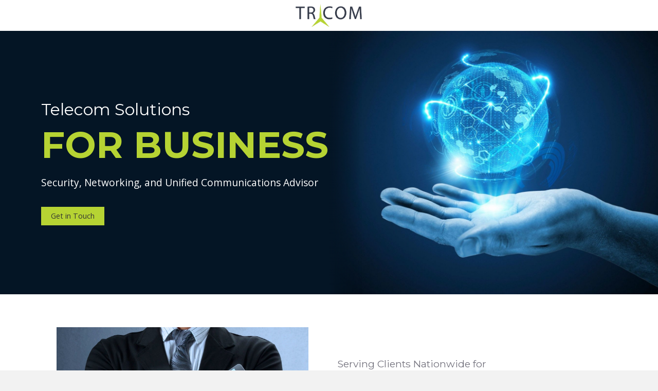

--- FILE ---
content_type: text/css
request_url: https://tricom-solutions.com/wp-content/uploads/bb-plugin/cache/8-layout.css?ver=a25e38fa53f7bcb21e9d9b3047ac7a1b
body_size: 10659
content:
.fl-builder-content *,.fl-builder-content *:before,.fl-builder-content *:after {-webkit-box-sizing: border-box;-moz-box-sizing: border-box;box-sizing: border-box;}.fl-row:before,.fl-row:after,.fl-row-content:before,.fl-row-content:after,.fl-col-group:before,.fl-col-group:after,.fl-col:before,.fl-col:after,.fl-module:before,.fl-module:after,.fl-module-content:before,.fl-module-content:after {display: table;content: " ";}.fl-row:after,.fl-row-content:after,.fl-col-group:after,.fl-col:after,.fl-module:after,.fl-module-content:after {clear: both;}.fl-clear {clear: both;}.fl-clearfix:before,.fl-clearfix:after {display: table;content: " ";}.fl-clearfix:after {clear: both;}.sr-only {position: absolute;width: 1px;height: 1px;padding: 0;overflow: hidden;clip: rect(0,0,0,0);white-space: nowrap;border: 0;}.fl-visible-large,.fl-visible-large-medium,.fl-visible-medium,.fl-visible-medium-mobile,.fl-visible-mobile,.fl-col-group .fl-visible-medium.fl-col,.fl-col-group .fl-visible-medium-mobile.fl-col,.fl-col-group .fl-visible-mobile.fl-col {display: none;}.fl-row,.fl-row-content {margin-left: auto;margin-right: auto;min-width: 0;}.fl-row-content-wrap {position: relative;}.fl-builder-mobile .fl-row-bg-photo .fl-row-content-wrap {background-attachment: scroll;}.fl-row-bg-video,.fl-row-bg-video .fl-row-content,.fl-row-bg-embed,.fl-row-bg-embed .fl-row-content {position: relative;}.fl-row-bg-video .fl-bg-video,.fl-row-bg-embed .fl-bg-embed-code {bottom: 0;left: 0;overflow: hidden;position: absolute;right: 0;top: 0;}.fl-row-bg-video .fl-bg-video video,.fl-row-bg-embed .fl-bg-embed-code video {bottom: 0;left: 0px;max-width: none;position: absolute;right: 0;top: 0px;}.fl-row-bg-video .fl-bg-video iframe,.fl-row-bg-embed .fl-bg-embed-code iframe {pointer-events: none;width: 100vw;height: 56.25vw; max-width: none;min-height: 100vh;min-width: 177.77vh; position: absolute;top: 50%;left: 50%;transform: translate(-50%, -50%);-ms-transform: translate(-50%, -50%); -webkit-transform: translate(-50%, -50%); }.fl-bg-video-fallback {background-position: 50% 50%;background-repeat: no-repeat;background-size: cover;bottom: 0px;left: 0px;position: absolute;right: 0px;top: 0px;}.fl-row-bg-slideshow,.fl-row-bg-slideshow .fl-row-content {position: relative;}.fl-row .fl-bg-slideshow {bottom: 0;left: 0;overflow: hidden;position: absolute;right: 0;top: 0;z-index: 0;}.fl-builder-edit .fl-row .fl-bg-slideshow * {bottom: 0;height: auto !important;left: 0;position: absolute !important;right: 0;top: 0;}.fl-row-bg-overlay .fl-row-content-wrap:after {border-radius: inherit;content: '';display: block;position: absolute;top: 0;right: 0;bottom: 0;left: 0;z-index: 0;}.fl-row-bg-overlay .fl-row-content {position: relative;z-index: 1;}.fl-row-custom-height .fl-row-content-wrap {display: -webkit-box;display: -webkit-flex;display: -ms-flexbox;display: flex;min-height: 100vh;}.fl-row-overlap-top .fl-row-content-wrap {display: -webkit-inline-box;display: -webkit-inline-flex;display: -moz-inline-box;display: -ms-inline-flexbox;display: inline-flex;width: 100%;}.fl-row-custom-height .fl-row-content-wrap {min-height: 0;}.fl-row-full-height .fl-row-content,.fl-row-custom-height .fl-row-content {-webkit-box-flex: 1 1 auto; -moz-box-flex: 1 1 auto;-webkit-flex: 1 1 auto;-ms-flex: 1 1 auto;flex: 1 1 auto;}.fl-row-full-height .fl-row-full-width.fl-row-content,.fl-row-custom-height .fl-row-full-width.fl-row-content {max-width: 100%;width: 100%;}.fl-builder-ie-11 .fl-row.fl-row-full-height:not(.fl-visible-medium):not(.fl-visible-medium-mobile):not(.fl-visible-mobile),.fl-builder-ie-11 .fl-row.fl-row-custom-height:not(.fl-visible-medium):not(.fl-visible-medium-mobile):not(.fl-visible-mobile) {display: flex;flex-direction: column;height: 100%;}.fl-builder-ie-11 .fl-row-full-height .fl-row-content-wrap,.fl-builder-ie-11 .fl-row-custom-height .fl-row-content-wrap {height: auto;}.fl-builder-ie-11 .fl-row-full-height .fl-row-content,.fl-builder-ie-11 .fl-row-custom-height .fl-row-content {flex: 0 0 auto;flex-basis: 100%;margin: 0;}.fl-builder-ie-11 .fl-row-full-height.fl-row-align-top .fl-row-content,.fl-builder-ie-11 .fl-row-full-height.fl-row-align-bottom .fl-row-content,.fl-builder-ie-11 .fl-row-custom-height.fl-row-align-top .fl-row-content,.fl-builder-ie-11 .fl-row-custom-height.fl-row-align-bottom .fl-row-content {margin: 0 auto;}.fl-builder-ie-11 .fl-row-full-height.fl-row-align-center .fl-col-group:not(.fl-col-group-equal-height),.fl-builder-ie-11 .fl-row-custom-height.fl-row-align-center .fl-col-group:not(.fl-col-group-equal-height) {display: flex;align-items: center;justify-content: center;-webkit-align-items: center;-webkit-box-align: center;-webkit-box-pack: center;-webkit-justify-content: center;-ms-flex-align: center;-ms-flex-pack: center;}.fl-row-full-height.fl-row-align-center .fl-row-content-wrap,.fl-row-custom-height.fl-row-align-center .fl-row-content-wrap {align-items: center;justify-content: center;-webkit-align-items: center;-webkit-box-align: center;-webkit-box-pack: center;-webkit-justify-content: center;-ms-flex-align: center;-ms-flex-pack: center;}.fl-row-full-height.fl-row-align-bottom .fl-row-content-wrap,.fl-row-custom-height.fl-row-align-bottom .fl-row-content-wrap {align-items: flex-end;justify-content: flex-end;-webkit-align-items: flex-end;-webkit-justify-content: flex-end;-webkit-box-align: end;-webkit-box-pack: end;-ms-flex-align: end;-ms-flex-pack: end;}.fl-builder-ie-11 .fl-row-full-height.fl-row-align-bottom .fl-row-content-wrap,.fl-builder-ie-11 .fl-row-custom-height.fl-row-align-bottom .fl-row-content-wrap {justify-content: flex-start;-webkit-justify-content: flex-start;}.fl-col-group-equal-height,.fl-col-group-equal-height .fl-col,.fl-col-group-equal-height .fl-col-content{display: -webkit-box;display: -webkit-flex;display: -ms-flexbox;display: flex;}.fl-col-group-equal-height{-webkit-flex-wrap: wrap;-ms-flex-wrap: wrap;flex-wrap: wrap;width: 100%;}.fl-col-group-equal-height.fl-col-group-has-child-loading {-webkit-flex-wrap: nowrap;-ms-flex-wrap: nowrap;flex-wrap: nowrap;}.fl-col-group-equal-height .fl-col,.fl-col-group-equal-height .fl-col-content{-webkit-box-flex: 1 1 auto; -moz-box-flex: 1 1 auto;-webkit-flex: 1 1 auto;-ms-flex: 1 1 auto;flex: 1 1 auto;}.fl-col-group-equal-height .fl-col-content{-webkit-box-orient: vertical; -webkit-box-direction: normal;-webkit-flex-direction: column;-ms-flex-direction: column;flex-direction: column; flex-shrink: 1; min-width: 1px; max-width: 100%;width: 100%;}.fl-col-group-equal-height:before,.fl-col-group-equal-height .fl-col:before,.fl-col-group-equal-height .fl-col-content:before,.fl-col-group-equal-height:after,.fl-col-group-equal-height .fl-col:after,.fl-col-group-equal-height .fl-col-content:after{content: none;}.fl-col-group-nested.fl-col-group-equal-height.fl-col-group-align-top .fl-col-content,.fl-col-group-equal-height.fl-col-group-align-top .fl-col-content {justify-content: flex-start;-webkit-justify-content: flex-start;}.fl-col-group-nested.fl-col-group-equal-height.fl-col-group-align-center .fl-col-content,.fl-col-group-equal-height.fl-col-group-align-center .fl-col-content {align-items: center;justify-content: center;-webkit-align-items: center;-webkit-box-align: center;-webkit-box-pack: center;-webkit-justify-content: center;-ms-flex-align: center;-ms-flex-pack: center;}.fl-col-group-nested.fl-col-group-equal-height.fl-col-group-align-bottom .fl-col-content,.fl-col-group-equal-height.fl-col-group-align-bottom .fl-col-content {justify-content: flex-end;-webkit-justify-content: flex-end;-webkit-box-align: end;-webkit-box-pack: end;-ms-flex-pack: end;}.fl-col-group-equal-height.fl-col-group-align-center .fl-module,.fl-col-group-equal-height.fl-col-group-align-center .fl-col-group {width: 100%;}.fl-builder-ie-11 .fl-col-group-equal-height,.fl-builder-ie-11 .fl-col-group-equal-height .fl-col,.fl-builder-ie-11 .fl-col-group-equal-height .fl-col-content,.fl-builder-ie-11 .fl-col-group-equal-height .fl-module,.fl-col-group-equal-height.fl-col-group-align-center .fl-col-group {min-height: 1px;}.fl-col {float: left;min-height: 1px;}.fl-col-bg-overlay .fl-col-content {position: relative;}.fl-col-bg-overlay .fl-col-content:after {border-radius: inherit;content: '';display: block;position: absolute;top: 0;right: 0;bottom: 0;left: 0;z-index: 0;}.fl-col-bg-overlay .fl-module {position: relative;z-index: 2;}.fl-module img {max-width: 100%;}.fl-builder-module-template {margin: 0 auto;max-width: 1100px;padding: 20px;}.fl-builder-content a.fl-button,.fl-builder-content a.fl-button:visited {border-radius: 4px;-moz-border-radius: 4px;-webkit-border-radius: 4px;display: inline-block;font-size: 16px;font-weight: normal;line-height: 18px;padding: 12px 24px;text-decoration: none;text-shadow: none;}.fl-builder-content .fl-button:hover {text-decoration: none;}.fl-builder-content .fl-button:active {position: relative;top: 1px;}.fl-builder-content .fl-button-width-full .fl-button {display: block;text-align: center;}.fl-builder-content .fl-button-width-custom .fl-button {display: inline-block;text-align: center;max-width: 100%;}.fl-builder-content .fl-button-left {text-align: left;}.fl-builder-content .fl-button-center {text-align: center;}.fl-builder-content .fl-button-right {text-align: right;}.fl-builder-content .fl-button i {font-size: 1.3em;height: auto;margin-right:8px;vertical-align: middle;width: auto;}.fl-builder-content .fl-button i.fl-button-icon-after {margin-left: 8px;margin-right: 0;}.fl-builder-content .fl-button-has-icon .fl-button-text {vertical-align: middle;}.fl-icon-wrap {display: inline-block;}.fl-icon {display: table-cell;vertical-align: middle;}.fl-icon a {text-decoration: none;}.fl-icon i {float: right;height: auto;width: auto;}.fl-icon i:before {border: none !important;height: auto;width: auto;}.fl-icon-text {display: table-cell;text-align: left;padding-left: 15px;vertical-align: middle;}.fl-icon-text-empty {display: none;}.fl-icon-text *:last-child {margin: 0 !important;padding: 0 !important;}.fl-icon-text a {text-decoration: none;}.fl-icon-text span {display: block;}.fl-icon-text span.mce-edit-focus {min-width: 1px;}.fl-photo {line-height: 0;position: relative;}.fl-photo-align-left {text-align: left;}.fl-photo-align-center {text-align: center;}.fl-photo-align-right {text-align: right;}.fl-photo-content {display: inline-block;line-height: 0;position: relative;max-width: 100%;}.fl-photo-img-svg {width: 100%;}.fl-photo-content img {display: inline;height: auto;max-width: 100%;}.fl-photo-crop-circle img {-webkit-border-radius: 100%;-moz-border-radius: 100%;border-radius: 100%;}.fl-photo-caption {font-size: 13px;line-height: 18px;overflow: hidden;text-overflow: ellipsis;}.fl-photo-caption-below {padding-bottom: 20px;padding-top: 10px;}.fl-photo-caption-hover {background: rgba(0,0,0,0.7);bottom: 0;color: #fff;left: 0;opacity: 0;filter: alpha(opacity = 0);padding: 10px 15px;position: absolute;right: 0;-webkit-transition:opacity 0.3s ease-in;-moz-transition:opacity 0.3s ease-in;transition:opacity 0.3s ease-in;}.fl-photo-content:hover .fl-photo-caption-hover {opacity: 100;filter: alpha(opacity = 100);}.fl-builder-pagination,.fl-builder-pagination-load-more {padding: 40px 0;}.fl-builder-pagination ul.page-numbers {list-style: none;margin: 0;padding: 0;text-align: center;}.fl-builder-pagination li {display: inline-block;list-style: none;margin: 0;padding: 0;}.fl-builder-pagination li a.page-numbers,.fl-builder-pagination li span.page-numbers {border: 1px solid #e6e6e6;display: inline-block;padding: 5px 10px;margin: 0 0 5px;}.fl-builder-pagination li a.page-numbers:hover,.fl-builder-pagination li span.current {background: #f5f5f5;text-decoration: none;}.fl-slideshow,.fl-slideshow * {-webkit-box-sizing: content-box;-moz-box-sizing: content-box;box-sizing: content-box;}.fl-slideshow .fl-slideshow-image img {max-width: none !important;}.fl-slideshow-social {line-height: 0 !important;}.fl-slideshow-social * {margin: 0 !important;}.fl-builder-content .bx-wrapper .bx-viewport {background: transparent;border: none;box-shadow: none;-moz-box-shadow: none;-webkit-box-shadow: none;left: 0;}.mfp-wrap button.mfp-arrow,.mfp-wrap button.mfp-arrow:active,.mfp-wrap button.mfp-arrow:hover,.mfp-wrap button.mfp-arrow:focus {background: transparent !important;border: none !important;outline: none;position: absolute;top: 50%;box-shadow: none !important;-moz-box-shadow: none !important;-webkit-box-shadow: none !important;}.mfp-wrap .mfp-close,.mfp-wrap .mfp-close:active,.mfp-wrap .mfp-close:hover,.mfp-wrap .mfp-close:focus {background: transparent !important;border: none !important;outline: none;position: absolute;top: 0;box-shadow: none !important;-moz-box-shadow: none !important;-webkit-box-shadow: none !important;}.admin-bar .mfp-wrap .mfp-close,.admin-bar .mfp-wrap .mfp-close:active,.admin-bar .mfp-wrap .mfp-close:hover,.admin-bar .mfp-wrap .mfp-close:focus {top: 32px!important;}img.mfp-img {padding: 0;}.mfp-counter {display: none;}.mfp-wrap .mfp-preloader.fa {font-size: 30px;}.fl-form-field {margin-bottom: 15px;}.fl-form-field input.fl-form-error {border-color: #DD6420;}.fl-form-error-message {clear: both;color: #DD6420;display: none;padding-top: 8px;font-size: 12px;font-weight: lighter;}.fl-form-button-disabled {opacity: 0.5;}.fl-animation {opacity: 0;}.fl-builder-preview .fl-animation,.fl-builder-edit .fl-animation,.fl-animated {opacity: 1;}.fl-animated {animation-fill-mode: both;-webkit-animation-fill-mode: both;}.fl-button.fl-button-icon-animation i {width: 0 !important;opacity: 0;-ms-filter: "alpha(opacity=0)";transition: all 0.2s ease-out;-webkit-transition: all 0.2s ease-out;}.fl-button.fl-button-icon-animation:hover i {opacity: 1! important;-ms-filter: "alpha(opacity=100)";}.fl-button.fl-button-icon-animation i.fl-button-icon-after {margin-left: 0px !important;}.fl-button.fl-button-icon-animation:hover i.fl-button-icon-after {margin-left: 10px !important;}.fl-button.fl-button-icon-animation i.fl-button-icon-before {margin-right: 0 !important;}.fl-button.fl-button-icon-animation:hover i.fl-button-icon-before {margin-right: 20px !important;margin-left: -10px;}.single:not(.woocommerce).single-fl-builder-template .fl-content {width: 100%;}.fl-builder-layer {position: absolute;top:0;left:0;right: 0;bottom: 0;z-index: 0;pointer-events: none;overflow: hidden;}.fl-builder-shape-layer {z-index: 0;}.fl-builder-shape-layer.fl-builder-bottom-edge-layer {z-index: 1;}.fl-row-bg-overlay .fl-builder-shape-layer {z-index: 1;}.fl-row-bg-overlay .fl-builder-shape-layer.fl-builder-bottom-edge-layer {z-index: 2;}.fl-row-has-layers .fl-row-content {z-index: 1;}.fl-row-bg-overlay .fl-row-content {z-index: 2;}.fl-builder-layer > * {display: block;position: absolute;top:0;left:0;width: 100%;}.fl-builder-layer + .fl-row-content {position: relative;}.fl-builder-layer .fl-shape {fill: #aaa;stroke: none;stroke-width: 0;width:100%;}@supports (-webkit-touch-callout: inherit) {.fl-row.fl-row-bg-parallax .fl-row-content-wrap,.fl-row.fl-row-bg-fixed .fl-row-content-wrap {background-position: center !important;background-attachment: scroll !important;}}@supports (-webkit-touch-callout: none) {.fl-row.fl-row-bg-fixed .fl-row-content-wrap {background-position: center !important;background-attachment: scroll !important;}}.fl-row-fixed-width { max-width: 1366px; }.fl-row-content-wrap{margin-top: 0px;margin-right: 0px;margin-bottom: 0px;margin-left: 0px;}.fl-row-content-wrap{padding-top: 20px;padding-right: 20px;padding-bottom: 20px;padding-left: 20px;}.fl-col-content{margin-top: 0px;margin-right: 0px;margin-bottom: 0px;margin-left: 0px;}.fl-col-content{padding-top: 0px;padding-right: 0px;padding-bottom: 0px;padding-left: 0px;}.fl-module-content{margin-top: 20px;margin-right: 20px;margin-bottom: 20px;margin-left: 20px;}@media (max-width: 1280px) { body.fl-builder-ie-11 .fl-row.fl-row-full-height.fl-visible-xl,body.fl-builder-ie-11 .fl-row.fl-row-custom-height.fl-visible-xl {display: none !important;}.fl-visible-xl,.fl-visible-medium,.fl-visible-medium-mobile,.fl-visible-mobile,.fl-col-group .fl-visible-xl.fl-col,.fl-col-group .fl-visible-medium.fl-col,.fl-col-group .fl-visible-medium-mobile.fl-col,.fl-col-group .fl-visible-mobile.fl-col {display: none;}.fl-visible-desktop,.fl-visible-desktop-medium,.fl-visible-large,.fl-visible-large-medium,.fl-col-group .fl-visible-desktop.fl-col,.fl-col-group .fl-visible-desktop-medium.fl-col,.fl-col-group .fl-visible-large.fl-col,.fl-col-group .fl-visible-large-medium.fl-col {display: block;}.fl-col-group-equal-height .fl-visible-desktop.fl-col,.fl-col-group-equal-height .fl-visible-desktop-medium.fl-col,.fl-col-group-equal-height .fl-visible-large.fl-col,.fl-col-group-equal-height .fl-visible-large-medium.fl-col {display: flex;} }@media (max-width: 768px) { body.fl-builder-ie-11 .fl-row.fl-row-full-height.fl-visible-xl,body.fl-builder-ie-11 .fl-row.fl-row-custom-height.fl-visible-xl,body.fl-builder-ie-11 .fl-row.fl-row-full-height.fl-visible-desktop,body.fl-builder-ie-11 .fl-row.fl-row-custom-height.fl-visible-desktop,body.fl-builder-ie-11 .fl-row.fl-row-full-height.fl-visible-large,body.fl-builder-ie-11 .fl-row.fl-row-custom-height.fl-visible-large {display: none !important;}.fl-visible-xl,.fl-visible-desktop,.fl-visible-large,.fl-visible-mobile,.fl-col-group .fl-visible-xl.fl-col,.fl-col-group .fl-visible-desktop.fl-col,.fl-col-group .fl-visible-large.fl-col,.fl-col-group .fl-visible-mobile.fl-col {display: none;}.fl-visible-desktop-medium,.fl-visible-large-medium,.fl-visible-medium,.fl-visible-medium-mobile,.fl-col-group .fl-visible-desktop-medium.fl-col,.fl-col-group .fl-visible-large-medium.fl-col,.fl-col-group .fl-visible-medium.fl-col,.fl-col-group .fl-visible-medium-mobile.fl-col {display: block;}.fl-col-group-equal-height .fl-visible-desktop-medium.fl-col,.fl-col-group-equal-height .fl-visible-large-medium.fl-col,.fl-col-group-equal-height .fl-visible-medium.fl-col,.fl-col-group-equal-height .fl-visible-medium-mobile.fl-col {display: flex;} }@media (max-width: 480px) { body.fl-builder-ie-11 .fl-row.fl-row-full-height.fl-visible-xl,body.fl-builder-ie-11 .fl-row.fl-row-custom-height.fl-visible-xl,body.fl-builder-ie-11 .fl-row.fl-row-full-height.fl-visible-desktop,body.fl-builder-ie-11 .fl-row.fl-row-custom-height.fl-visible-desktop,body.fl-builder-ie-11 .fl-row.fl-row-full-height.fl-visible-desktop-medium,body.fl-builder-ie-11 .fl-row.fl-row-custom-height.fl-visible-desktop-medium,body.fl-builder-ie-11 .fl-row.fl-row-full-height.fl-visible-large,body.fl-builder-ie-11 .fl-row.fl-row-custom-height.fl-visible-large,body.fl-builder-ie-11 .fl-row.fl-row-full-height.fl-visible-large-medium,body.fl-builder-ie-11 .fl-row.fl-row-custom-height.fl-visible-large-medium {display: none !important;}.fl-visible-xl,.fl-visible-desktop,.fl-visible-desktop-medium,.fl-visible-large,.fl-visible-large-medium,.fl-visible-medium,.fl-col-group .fl-visible-xl.fl-col,.fl-col-group .fl-visible-desktop.fl-col,.fl-col-group .fl-visible-desktop-medium.fl-col,.fl-col-group .fl-visible-large-medium.fl-col,.fl-col-group .fl-visible-medium.fl-col,.fl-col-group-equal-height .fl-visible-xl.fl-col,.fl-col-group-equal-height .fl-visible-desktop.fl-col,.fl-col-group-equal-height .fl-visible-desktop-medium.fl-col,.fl-col-group-equal-height .fl-visible-large-medium.fl-col,.fl-col-group-equal-height .fl-visible-medium.fl-col {display: none;}.fl-visible-medium-mobile,.fl-visible-mobile,.fl-col-group .fl-visible-medium-mobile.fl-col,.fl-col-group .fl-visible-mobile.fl-col {display: block;}.fl-row-content-wrap {background-attachment: scroll !important;}.fl-row-bg-parallax .fl-row-content-wrap {background-attachment: scroll !important;background-position: center center !important;}.fl-col-group.fl-col-group-equal-height {display: block;}.fl-col-group.fl-col-group-equal-height.fl-col-group-custom-width {display: -webkit-box;display: -webkit-flex;display: -ms-flexbox;display: flex;}.fl-col-group.fl-col-group-responsive-reversed {display: -webkit-box;display: -moz-box;display: -ms-flexbox;display: -moz-flex;display: -webkit-flex;display: flex;flex-wrap: wrap-reverse;-webkit-flex-wrap: wrap-reverse;-ms-box-orient: horizontal;}.fl-col-group.fl-col-group-responsive-reversed .fl-col {-webkit-box-flex: 0 0 100%;-moz-box-flex: 0 0 100%;-webkit-flex: 0 0 100%;-ms-flex: 0 0 100%;flex: 0 0 100%;min-width: 0;}.fl-col {clear: both;float: none;margin-left: auto;margin-right: auto;width: auto !important;}.fl-col-small:not(.fl-col-small-full-width) {max-width: 400px;}.fl-block-col-resize {display:none;}.fl-row[data-node] .fl-row-content-wrap {margin: 0;padding-left: 0;padding-right: 0;}.fl-row[data-node] .fl-bg-video,.fl-row[data-node] .fl-bg-slideshow {left: 0;right: 0;}.fl-col[data-node] .fl-col-content {margin: 0;padding-left: 0;padding-right: 0;} }.page .fl-post-header, .single-fl-builder-template .fl-post-header { display:none; } .fl-node-3cekyq206hxu > .fl-row-content-wrap {padding-top:0px;padding-right:0px;padding-bottom:0px;padding-left:0px;} .fl-node-rvq3xm8ckj9u > .fl-row-content-wrap {padding-top:80px;padding-bottom:0px;}@media ( max-width: 768px ) { .fl-node-rvq3xm8ckj9u.fl-row > .fl-row-content-wrap {padding-top:50px;padding-bottom:0px;}}@media ( max-width: 480px ) { .fl-node-rvq3xm8ckj9u.fl-row > .fl-row-content-wrap {padding-top:25px;padding-bottom:0px;}}.fl-node-lcnfu4v708ez > .fl-row-content-wrap {background-color: rgba(116,115,126,0.1);} .fl-node-lcnfu4v708ez > .fl-row-content-wrap {padding-top:80px;padding-bottom:80px;}@media ( max-width: 768px ) { .fl-node-lcnfu4v708ez.fl-row > .fl-row-content-wrap {padding-top:50px;padding-bottom:60px;}}@media ( max-width: 480px ) { .fl-node-lcnfu4v708ez.fl-row > .fl-row-content-wrap {padding-top:25px;padding-bottom:30px;}}.fl-node-q7pj0x4vcasl > .fl-row-content-wrap {background-color: #ffffff;} .fl-node-q7pj0x4vcasl > .fl-row-content-wrap {padding-top:55px;padding-bottom:60px;}@media ( max-width: 768px ) { .fl-node-q7pj0x4vcasl.fl-row > .fl-row-content-wrap {padding-top:50px;padding-bottom:60px;}}@media ( max-width: 480px ) { .fl-node-q7pj0x4vcasl.fl-row > .fl-row-content-wrap {padding-top:25px;padding-bottom:30px;}}.fl-node-o3n1edax247m > .fl-row-content-wrap {background-color: rgba(116,115,126,0.1);}.fl-node-o3n1edax247m .fl-row-content {max-width: 1178px;} .fl-node-o3n1edax247m > .fl-row-content-wrap {padding-top:55px;padding-bottom:60px;}@media ( max-width: 768px ) { .fl-node-o3n1edax247m.fl-row > .fl-row-content-wrap {padding-top:50px;padding-bottom:60px;}}@media ( max-width: 480px ) { .fl-node-o3n1edax247m.fl-row > .fl-row-content-wrap {padding-top:25px;padding-bottom:30px;}}.fl-node-s7z40lrxnim3 {width: 50%;}.fl-node-s7z40lrxnim3 > .fl-col-content {background-color: #041525;} .fl-node-s7z40lrxnim3 > .fl-col-content {padding-top:80px;padding-right:0px;padding-bottom:80px;padding-left:80px;}@media ( max-width: 768px ) { .fl-node-s7z40lrxnim3.fl-col > .fl-col-content {padding-top:50px;padding-right:20px;padding-bottom:60px;padding-left:20px;}}@media ( max-width: 480px ) { .fl-node-s7z40lrxnim3.fl-col > .fl-col-content {padding-top:25px;padding-right:0px;padding-bottom:30px;padding-left:0px;}}.fl-node-5wi01onexu96 {width: 50%;}.fl-node-5wi01onexu96 > .fl-col-content:after {background-image: linear-gradient(90deg, #041525 0%, rgba(255,255,255,0) 10%);}.fl-node-5wi01onexu96 > .fl-col-content {background-image: url(https://tricom-solutions.com/wp-content/uploads/2022/10/fmf_2646.jpg);background-repeat: no-repeat;background-position: center center;background-attachment: scroll;background-size: cover;}.fl-builder-content .fl-node-5wi01onexu96 > .fl-col-content {min-height: 640px;}@media(max-width: 768px) {.fl-builder-content .fl-node-5wi01onexu96 {width: 100% !important;max-width: none;-webkit-box-flex: 0 1 auto;-moz-box-flex: 0 1 auto;-webkit-flex: 0 1 auto;-ms-flex: 0 1 auto;flex: 0 1 auto;}.fl-builder-content .fl-node-5wi01onexu96 > .fl-col-content {min-height: 600px;}}@media(max-width: 480px) {.fl-builder-content .fl-node-5wi01onexu96 {width: 100% !important;max-width: none;clear: none;float: left;}.fl-builder-content .fl-node-5wi01onexu96 > .fl-col-content {min-height: 240px;}}.fl-node-9cvm2ls1y05p {width: 50%;}.fl-node-9cvm2ls1y05p > .fl-col-content {background-image: url(https://tricom-solutions.com/wp-content/uploads/2022/10/fmf_378.jpg);background-repeat: no-repeat;background-position: center center;background-attachment: scroll;background-size: cover;}.fl-builder-content .fl-node-9cvm2ls1y05p > .fl-col-content {min-height: 400px;}@media(max-width: 768px) {.fl-builder-content .fl-node-9cvm2ls1y05p {width: 100% !important;max-width: none;-webkit-box-flex: 0 1 auto;-moz-box-flex: 0 1 auto;-webkit-flex: 0 1 auto;-ms-flex: 0 1 auto;flex: 0 1 auto;}.fl-builder-content .fl-node-9cvm2ls1y05p > .fl-col-content {min-height: 480px;}}@media(max-width: 480px) {.fl-builder-content .fl-node-9cvm2ls1y05p {width: 100% !important;max-width: none;clear: none;float: left;}.fl-col-group-custom-width.fl-col-group-responsive-reversed .fl-node-9cvm2ls1y05p {flex-basis: 100%;margin: 0;}.fl-builder-content .fl-node-9cvm2ls1y05p > .fl-col-content {min-height: 240px;}} .fl-node-9cvm2ls1y05p > .fl-col-content {margin-right:50px;margin-left:20px;}@media ( max-width: 768px ) { .fl-node-9cvm2ls1y05p.fl-col > .fl-col-content {margin-top:20px;margin-right:20px;margin-bottom:20px;margin-left:20px;}}@media ( max-width: 480px ) { .fl-node-9cvm2ls1y05p.fl-col > .fl-col-content {margin-top:20px;margin-right:20px;margin-bottom:20px;margin-left:20px;}}.fl-node-bhcosg8w06xt {width: 50%;}@media(max-width: 768px) {.fl-builder-content .fl-node-bhcosg8w06xt {width: 100% !important;max-width: none;-webkit-box-flex: 0 1 auto;-moz-box-flex: 0 1 auto;-webkit-flex: 0 1 auto;-ms-flex: 0 1 auto;flex: 0 1 auto;}}@media(max-width: 480px) {.fl-builder-content .fl-node-bhcosg8w06xt {width: 100% !important;max-width: none;clear: none;float: left;}.fl-col-group-custom-width.fl-col-group-responsive-reversed .fl-node-bhcosg8w06xt {flex-basis: 100%;margin: 0;}}.fl-node-fo4wx03z96lp {width: 100%;} .fl-node-fo4wx03z96lp > .fl-col-content {padding-top:60px;}@media ( max-width: 768px ) { .fl-node-fo4wx03z96lp.fl-col > .fl-col-content {padding-top:60px;}}@media ( max-width: 480px ) { .fl-node-fo4wx03z96lp.fl-col > .fl-col-content {padding-top:30px;}}.fl-node-ocugrls62f1d {width: 47%;}@media(max-width: 768px) {.fl-builder-content .fl-node-ocugrls62f1d {width: 100% !important;max-width: none;-webkit-box-flex: 0 1 auto;-moz-box-flex: 0 1 auto;-webkit-flex: 0 1 auto;-ms-flex: 0 1 auto;flex: 0 1 auto;}}@media(max-width: 480px) {.fl-builder-content .fl-node-ocugrls62f1d {width: 100% !important;max-width: none;clear: none;float: left;}}.fl-node-vgmh0ai9ne7x {width: 52%;}.fl-node-vgmh0ai9ne7x > .fl-col-content {background-repeat: no-repeat;background-position: center center;background-attachment: scroll;background-size: cover;}@media(max-width: 768px) {.fl-builder-content .fl-node-vgmh0ai9ne7x {width: 100% !important;max-width: none;-webkit-box-flex: 0 1 auto;-moz-box-flex: 0 1 auto;-webkit-flex: 0 1 auto;-ms-flex: 0 1 auto;flex: 0 1 auto;}}@media(max-width: 480px) {.fl-builder-content .fl-node-vgmh0ai9ne7x {width: 100% !important;max-width: none;clear: none;float: left;}} .fl-node-vgmh0ai9ne7x > .fl-col-content {margin-right:20px;margin-left:50px;}@media ( max-width: 768px ) { .fl-node-vgmh0ai9ne7x.fl-col > .fl-col-content {margin-top:20px;margin-right:20px;margin-bottom:20px;margin-left:20px;}}@media ( max-width: 480px ) { .fl-node-vgmh0ai9ne7x.fl-col > .fl-col-content {margin-top:20px;margin-right:20px;margin-bottom:20px;margin-left:20px;}}.fl-node-gbfhd6jo5ecv {width: 100%;}.fl-node-gbfhd6jo5ecv > .fl-col-content {background-image: url(https://tricom-solutions.com/wp-content/uploads/2022/10/fmf_D8oPeB.jpg);background-repeat: no-repeat;background-position: center center;background-attachment: scroll;background-size: cover;}.fl-builder-content .fl-node-gbfhd6jo5ecv > .fl-col-content {min-height: 400px;}@media(max-width: 768px) {.fl-builder-content .fl-node-gbfhd6jo5ecv {width: 100% !important;max-width: none;-webkit-box-flex: 0 1 auto;-moz-box-flex: 0 1 auto;-webkit-flex: 0 1 auto;-ms-flex: 0 1 auto;flex: 0 1 auto;}.fl-builder-content .fl-node-gbfhd6jo5ecv > .fl-col-content {min-height: 480px;}}@media(max-width: 480px) {.fl-builder-content .fl-node-gbfhd6jo5ecv {width: 100% !important;max-width: none;clear: none;float: left;}.fl-builder-content .fl-node-gbfhd6jo5ecv > .fl-col-content {min-height: 240px;}}.fl-node-bh674fzilwko {width: 100%;}.fl-node-bh674fzilwko > .fl-col-content {background-image: url(https://tricom-solutions.com/wp-content/uploads/2022/10/fmf_jpOmKR1.jpg);background-repeat: no-repeat;background-position: center center;background-attachment: scroll;background-size: cover;}.fl-builder-content .fl-node-bh674fzilwko > .fl-col-content {min-height: 400px;}@media(max-width: 768px) {.fl-builder-content .fl-node-bh674fzilwko {width: 100% !important;max-width: none;-webkit-box-flex: 0 1 auto;-moz-box-flex: 0 1 auto;-webkit-flex: 0 1 auto;-ms-flex: 0 1 auto;flex: 0 1 auto;}.fl-builder-content .fl-node-bh674fzilwko > .fl-col-content {min-height: 480px;}}@media(max-width: 480px) {.fl-builder-content .fl-node-bh674fzilwko {width: 100% !important;max-width: none;clear: none;float: left;}.fl-builder-content .fl-node-bh674fzilwko > .fl-col-content {min-height: 240px;}} .fl-node-bh674fzilwko > .fl-col-content {margin-top:20px;}@media ( max-width: 768px ) { .fl-node-bh674fzilwko.fl-col > .fl-col-content {margin-top:20px;}}@media ( max-width: 480px ) { .fl-node-bh674fzilwko.fl-col > .fl-col-content {margin-top:20px;}}.fl-node-31d0xzvya9jn {width: 100%;}.fl-node-718mu2kqtohj {width: 50%;}@media(max-width: 768px) {.fl-builder-content .fl-node-718mu2kqtohj {width: 100% !important;max-width: none;-webkit-box-flex: 0 1 auto;-moz-box-flex: 0 1 auto;-webkit-flex: 0 1 auto;-ms-flex: 0 1 auto;flex: 0 1 auto;}}.fl-node-k1bi36p79vq0 {width: 50%;}@media(max-width: 768px) {.fl-builder-content .fl-node-k1bi36p79vq0 {width: 100% !important;max-width: none;-webkit-box-flex: 0 1 auto;-moz-box-flex: 0 1 auto;-webkit-flex: 0 1 auto;-ms-flex: 0 1 auto;flex: 0 1 auto;}}.fl-node-y05wdn6lao1c {width: 34.81%;}@media(max-width: 768px) {.fl-builder-content .fl-node-y05wdn6lao1c {width: 100% !important;max-width: none;-webkit-box-flex: 0 1 auto;-moz-box-flex: 0 1 auto;-webkit-flex: 0 1 auto;-ms-flex: 0 1 auto;flex: 0 1 auto;}}@media(max-width: 480px) {.fl-builder-content .fl-node-y05wdn6lao1c {width: 100% !important;max-width: none;clear: none;float: left;}}.fl-node-syv3k8pt7zj5 {width: 65.19%;}@media(max-width: 768px) {.fl-builder-content .fl-node-syv3k8pt7zj5 {width: 100% !important;max-width: none;-webkit-box-flex: 0 1 auto;-moz-box-flex: 0 1 auto;-webkit-flex: 0 1 auto;-ms-flex: 0 1 auto;flex: 0 1 auto;}}@media(max-width: 480px) {.fl-builder-content .fl-node-syv3k8pt7zj5 {width: 100% !important;max-width: none;clear: none;float: left;}}.bb-heading-input.input-small {width: 46px !important;}.pp-heading-content {overflow: hidden;}.pp-heading-content .pp-heading-link {text-decoration: none;}.pp-heading-content span.heading-title {display: block;}.pp-heading-content .pp-heading.pp-separator-inline .heading-title {display: inline-block;}.pp-heading-content .pp-heading.pp-separator-inline .heading-title span {position: relative;display: inline-block;}.pp-heading-content .pp-heading.pp-separator-inline .heading-title span:before,.pp-heading-content .pp-heading.pp-separator-inline .heading-title span:after {content: "";display: block;position: absolute;top: 50%;border-width: 0;}.pp-heading-content .pp-heading.pp-separator-inline .heading-title span:before {right: 100%;}.pp-heading-content .pp-heading.pp-separator-inline .heading-title span:after {left: 100%;}.pp-heading-content .pp-heading.pp-separator-inline.pp-left .heading-title span {padding-left: 0 !important;}.pp-heading-content .pp-heading.pp-separator-inline.pp-right .heading-title span {padding-right: 0 !important;}.pp-heading-content .pp-heading.pp-separator-inline.pp-left .heading-title span:before {display: none;}.pp-heading-content .pp-heading.pp-separator-inline.pp-right .heading-title span:after {display: none;}.pp-heading-content .pp-heading-separator {margin: 0 auto;padding: 0;position: relative;overflow: hidden;}.pp-heading-content .pp-heading-separator.line_with_icon:before {right: 50%;left: auto;}.pp-heading-content .pp-heading-separator.line_with_icon.pp-left:before {display: none;}.pp-heading-content .pp-heading-separator.line_with_icon.pp-right:after {display: none;}.pp-heading-content .pp-heading-separator.line_with_icon:after {left: 50%;right: auto;}.pp-heading-content .pp-heading-separator.line_with_icon.pp-left:after {left: 1%;}.pp-heading-content .pp-heading-separator.line_with_icon.pp-right:before {right: 1%;}.pp-heading-content .pp-heading-separator.line_with_icon:before,.pp-heading-content .pp-heading-separator.line_with_icon:after {content: "";position: absolute;bottom: 50%;border-width: 0;top: 50%;}.pp-heading-content .pp-heading-separator img.heading-icon-image {vertical-align: middle;box-shadow: none !important;max-width: 100%;}.pp-heading-content .pp-heading-separator .pp-separator-line {max-width: 100%;display: block;}.pp-heading-content .pp-heading-separator .pp-heading-separator-icon {display: inline-block;text-align: center;}.pp-heading-content .pp-heading-separator.icon_only span {display: inline-block;}@media only screen and (max-width: 768px) {.pp-heading-content .pp-heading.pp-separator-inline.pp-tablet-left .heading-title span {padding-left: 0 !important;}.pp-heading-content .pp-heading.pp-separator-inline.pp-tablet-right .heading-title span {padding-right: 0 !important;}.pp-heading-content .pp-heading.pp-separator-inline.pp-tablet-left .heading-title span:before {display: none;}.pp-heading-content .pp-heading.pp-separator-inline.pp-tablet-right .heading-title span:after {display: none;}.pp-heading-content .pp-heading-separator.line_with_icon.pp-tablet-left:before {display: none;}.pp-heading-content .pp-heading-separator.line_with_icon.pp-tablet-right:after {display: none;}.pp-heading-content .pp-heading-separator.line_with_icon.pp-tablet-left:after {left: 2%;}.pp-heading-content .pp-heading-separator.line_with_icon.pp-tablet-right:before {right: 2%;}}@media only screen and (max-width: 480px) {.pp-heading-content .pp-heading.pp-separator-inline.pp-mobile-left .heading-title span {padding-left: 0 !important;}.pp-heading-content .pp-heading.pp-separator-inline.pp-mobile-right .heading-title span {padding-right: 0 !important;}.pp-heading-content .pp-heading.pp-separator-inline.pp-mobile-left .heading-title span:before {display: none;}.pp-heading-content .pp-heading.pp-separator-inline.pp-mobile-right .heading-title span:after {display: none;}.pp-heading-content .pp-heading-separator.line_with_icon.pp-mobile-left:before {display: none;}.pp-heading-content .pp-heading-separator.line_with_icon.pp-mobile-left:before {display: none;}.pp-heading-content .pp-heading-separator.line_with_icon.pp-mobile-right:after {display: none;}.pp-heading-content .pp-heading-separator.line_with_icon.pp-mobile-left:after {left: 2%;}.pp-heading-content .pp-heading-separator.line_with_icon.pp-mobile-right:before {right: 2%;}}@media (max-width: 480px) {}div.fl-node-wu8es379vyj2 .pp-heading-content {text-align: left;}div.fl-node-wu8es379vyj2 .pp-heading-content .pp-heading {}div.fl-node-wu8es379vyj2 .pp-heading-content .pp-heading .heading-title span.title-text {display: inline;display: block;}div.fl-node-wu8es379vyj2 .pp-heading-content .pp-heading .heading-title span.pp-primary-title {color: #ffffff;}div.fl-node-wu8es379vyj2 .pp-heading-content .pp-heading .heading-title:hover span.pp-primary-title {}div.fl-node-wu8es379vyj2 .pp-heading-content .pp-heading .heading-title span.pp-secondary-title {color: #b6d333;margin-left: 0px;}div.fl-node-wu8es379vyj2 .pp-heading-content .pp-heading .heading-title:hover span.pp-secondary-title {}div.fl-node-wu8es379vyj2 .pp-heading-content .pp-heading .heading-title {margin-top: 0px;margin-bottom: 0px;}div.fl-node-wu8es379vyj2 .pp-heading-content .pp-heading .heading-title.text-inline-block span.pp-primary-title,div.fl-node-wu8es379vyj2 .pp-heading-content .pp-heading .heading-title.text-inline-block span.pp-secondary-title {display: inline-block;}div.fl-node-wu8es379vyj2 .pp-heading-content .pp-heading .pp-heading-link {display: block;}div.fl-node-wu8es379vyj2 .pp-heading-content .pp-heading.pp-separator-inline .heading-title span.pp-primary-title:before {width: 100px;border-style: solid;border-bottom-width: 1px;}div.fl-node-wu8es379vyj2 .pp-heading-content .pp-heading.pp-separator-inline .heading-title span.pp-secondary-title:after {width: 100px;border-style: solid;border-bottom-width: 1px;}div.fl-node-wu8es379vyj2 .pp-heading-content .pp-sub-heading {margin-top: 0px;margin-bottom: 0px;}div.fl-node-wu8es379vyj2 .pp-heading-content .pp-sub-heading,div.fl-node-wu8es379vyj2 .pp-heading-content .pp-sub-heading p {color: #ffffff;}div.fl-node-wu8es379vyj2 .pp-heading-content .pp-sub-heading p:last-of-type {margin-bottom: 0;}div.fl-node-wu8es379vyj2 .pp-heading-content .pp-heading-separator .pp-heading-separator-align {text-align: left;}div.fl-node-wu8es379vyj2 .pp-heading-content .pp-heading-separator.line_with_icon {}div.fl-node-wu8es379vyj2 .pp-heading-content .pp-heading-separator.line_with_icon:before {margin-right: 20px;}div.fl-node-wu8es379vyj2 .pp-heading-content .pp-heading-separator.line_with_icon:after {margin-left: 20px;}div.fl-node-wu8es379vyj2 .pp-heading-content .pp-heading-separator.line_with_icon.pp-left:after {left: 1%;}div.fl-node-wu8es379vyj2 .pp-heading-content .pp-heading-separator.line_with_icon.pp-right:before {right: 1%;}div.fl-node-wu8es379vyj2 .pp-heading-content .pp-heading-separator.line_with_icon:before,div.fl-node-wu8es379vyj2 .pp-heading-content .pp-heading-separator.line_with_icon:after {width: 100px;border-style: solid;border-bottom-width: 1px;}div.fl-node-wu8es379vyj2 .pp-heading-content .pp-heading-separator img.heading-icon-image {}div.fl-node-wu8es379vyj2 .pp-heading-content .pp-heading-separator .pp-separator-line {border-bottom-style: solid;border-bottom-width: 1px;width: 100px;float: left;}div.fl-node-wu8es379vyj2 .pp-heading-content .pp-heading-separator {}div.fl-node-wu8es379vyj2 .pp-heading-content .pp-heading-separator .pp-heading-separator-icon {display: inline-block;text-align: center;border-radius: 100px;border-width: 0px;border-style: none;}div.fl-node-wu8es379vyj2 .pp-heading-content .pp-heading-separator .pp-heading-separator-icon i,div.fl-node-wu8es379vyj2 .pp-heading-content .pp-heading-separator .pp-heading-separator-icon i:before {font-size: 16px;}div.fl-node-wu8es379vyj2 .pp-heading-content .pp-heading-separator.icon_only span {border-radius: 100px;border-width: 0px;border-style: none;}div.fl-node-wu8es379vyj2 .pp-heading-content .pp-heading-separator.icon_only img,div.fl-node-wu8es379vyj2 .pp-heading-content .pp-heading-separator.line_with_icon img {border-radius: 100px;}@media only screen and (max-width: 768px) {div.fl-node-wu8es379vyj2 .pp-heading-content .pp-heading-separator .pp-heading-separator-align,div.fl-node-wu8es379vyj2 .pp-heading-content {text-align: center;}div.fl-node-wu8es379vyj2 .pp-heading-content .pp-heading-separator .pp-separator-line {margin: 0 auto;float: none;}}@media only screen and (max-width: 480px) {div.fl-node-wu8es379vyj2 .pp-heading-content .pp-heading-separator .pp-heading-separator-align,div.fl-node-wu8es379vyj2 .pp-heading-content {text-align: ;}div.fl-node-wu8es379vyj2 .pp-heading-content .pp-heading-separator .pp-separator-line {}}div.fl-node-wu8es379vyj2 .pp-heading-content .pp-heading .heading-title span.pp-primary-title {padding-bottom: 7.5px;}div.fl-node-wu8es379vyj2 .pp-heading-content .pp-heading .heading-title span.pp-secondary-title {border-bottom-width: 5px;padding-bottom: 20px;font-family: Montserrat, sans-serif;font-weight: 700;font-size: 96px;text-transform: uppercase;}div.fl-node-wu8es379vyj2 .pp-heading-content .pp-heading .heading-title {font-family: Montserrat, sans-serif;font-weight: 400;font-size: 42px;}div.fl-node-wu8es379vyj2 div.pp-heading-content .pp-heading.pp-separator-inline .heading-title span.pp-primary-title {padding-left: 20px;}div.fl-node-wu8es379vyj2 div.pp-heading-content .pp-heading.pp-separator-inline .heading-title span.pp-secondary-title {padding-right: 20px;}div.fl-node-wu8es379vyj2 .pp-heading-content .pp-sub-heading, div.fl-node-wu8es379vyj2 .pp-heading-content .pp-sub-heading p {font-size: 26px;}div.fl-node-wu8es379vyj2 .pp-heading-content .pp-heading-separator .pp-heading-separator-icon {padding-top: 0px;padding-right: 0px;padding-bottom: 0px;padding-left: 0px;}div.fl-node-wu8es379vyj2 .pp-heading-content .pp-heading-separator.icon_only span {padding-top: 0px;padding-right: 0px;padding-bottom: 0px;padding-left: 0px;}@media(max-width: 1280px) {div.fl-node-wu8es379vyj2 .pp-heading-content .pp-heading .heading-title span.pp-secondary-title {font-size: 90px;}div.fl-node-wu8es379vyj2 .pp-heading-content .pp-heading .heading-title {font-size: 40px;}div.fl-node-wu8es379vyj2 .pp-heading-content .pp-sub-heading, div.fl-node-wu8es379vyj2 .pp-heading-content .pp-sub-heading p {font-size: 24px;}}@media(max-width: 768px) {div.fl-node-wu8es379vyj2 .pp-heading-content .pp-heading .heading-title span.pp-secondary-title {font-size: 80px;}div.fl-node-wu8es379vyj2 .pp-heading-content .pp-heading .heading-title {font-size: 36px;}div.fl-node-wu8es379vyj2 .pp-heading-content .pp-sub-heading, div.fl-node-wu8es379vyj2 .pp-heading-content .pp-sub-heading p {font-size: 22px;}}@media(max-width: 480px) {div.fl-node-wu8es379vyj2 .pp-heading-content .pp-heading .heading-title span.pp-secondary-title {font-size: 40px;}div.fl-node-wu8es379vyj2 .pp-heading-content .pp-heading .heading-title {font-size: 24px;}div.fl-node-wu8es379vyj2 .pp-heading-content .pp-sub-heading, div.fl-node-wu8es379vyj2 .pp-heading-content .pp-sub-heading p {font-size: 18px;}} .fl-node-wu8es379vyj2 > .fl-module-content {margin-right:0px;}@media ( max-width: 768px ) { .fl-node-wu8es379vyj2.fl-module > .fl-module-content {margin-right:20px;}}.fl-builder-content .fl-node-haltgp2zvkoq a.fl-button,.fl-builder-content .fl-node-haltgp2zvkoq a.fl-button:hover,.fl-builder-content .fl-node-haltgp2zvkoq a.fl-button:visited {}.fl-node-haltgp2zvkoq .fl-button-wrap {text-align: left;}@media(max-width: 768px) {.fl-node-haltgp2zvkoq .fl-button-wrap {text-align: center;}}.fl-node-7wya6z4rjtgb .fl-separator {border-top-width: 100px;border-top-style: solid;border-top-color: rgba(204,204,204,0);max-width: 100%;margin: auto;}.fl-node-q5mjlbwznhxt .fl-separator {border-top-width: 100px;border-top-style: solid;border-top-color: rgba(204,204,204,0);max-width: 100%;margin: auto;}div.fl-node-ujo1578txr6f .pp-heading-content {text-align: left;}div.fl-node-ujo1578txr6f .pp-heading-content .pp-heading {}div.fl-node-ujo1578txr6f .pp-heading-content .pp-heading .heading-title span.title-text {display: inline;display: block;}div.fl-node-ujo1578txr6f .pp-heading-content .pp-heading .heading-title span.pp-primary-title {color: #74737E;}div.fl-node-ujo1578txr6f .pp-heading-content .pp-heading .heading-title:hover span.pp-primary-title {}div.fl-node-ujo1578txr6f .pp-heading-content .pp-heading .heading-title span.pp-secondary-title {color: #323847;margin-left: 0px;}div.fl-node-ujo1578txr6f .pp-heading-content .pp-heading .heading-title:hover span.pp-secondary-title {}div.fl-node-ujo1578txr6f .pp-heading-content .pp-heading .heading-title {margin-top: 0px;margin-bottom: 0px;}div.fl-node-ujo1578txr6f .pp-heading-content .pp-heading .heading-title.text-inline-block span.pp-primary-title,div.fl-node-ujo1578txr6f .pp-heading-content .pp-heading .heading-title.text-inline-block span.pp-secondary-title {display: inline-block;}div.fl-node-ujo1578txr6f .pp-heading-content .pp-heading .pp-heading-link {display: block;}div.fl-node-ujo1578txr6f .pp-heading-content .pp-heading.pp-separator-inline .heading-title span.pp-primary-title:before {width: 100px;border-style: solid;border-color: #b6d333;border-bottom-width: 2px;}div.fl-node-ujo1578txr6f .pp-heading-content .pp-heading.pp-separator-inline .heading-title span.pp-secondary-title:after {width: 100px;border-style: solid;border-color: #b6d333;border-bottom-width: 2px;}div.fl-node-ujo1578txr6f .pp-heading-content .pp-sub-heading {margin-top: 0px;margin-bottom: 0px;}div.fl-node-ujo1578txr6f .pp-heading-content .pp-sub-heading,div.fl-node-ujo1578txr6f .pp-heading-content .pp-sub-heading p {}div.fl-node-ujo1578txr6f .pp-heading-content .pp-sub-heading p:last-of-type {margin-bottom: 0;}div.fl-node-ujo1578txr6f .pp-heading-content .pp-heading-separator .pp-heading-separator-align {text-align: left;}div.fl-node-ujo1578txr6f .pp-heading-content .pp-heading-separator.line_with_icon {}div.fl-node-ujo1578txr6f .pp-heading-content .pp-heading-separator.line_with_icon:before {margin-right: 20px;}div.fl-node-ujo1578txr6f .pp-heading-content .pp-heading-separator.line_with_icon:after {margin-left: 20px;}div.fl-node-ujo1578txr6f .pp-heading-content .pp-heading-separator.line_with_icon.pp-left:after {left: 1%;}div.fl-node-ujo1578txr6f .pp-heading-content .pp-heading-separator.line_with_icon.pp-right:before {right: 1%;}div.fl-node-ujo1578txr6f .pp-heading-content .pp-heading-separator.line_with_icon:before,div.fl-node-ujo1578txr6f .pp-heading-content .pp-heading-separator.line_with_icon:after {width: 100px;border-style: solid;border-color: #b6d333;border-bottom-width: 2px;}div.fl-node-ujo1578txr6f .pp-heading-content .pp-heading-separator img.heading-icon-image {}div.fl-node-ujo1578txr6f .pp-heading-content .pp-heading-separator .pp-separator-line {border-bottom-style: solid;border-bottom-width: 2px;border-bottom-color: #b6d333;width: 100px;float: left;}div.fl-node-ujo1578txr6f .pp-heading-content .pp-heading-separator {}div.fl-node-ujo1578txr6f .pp-heading-content .pp-heading-separator .pp-heading-separator-icon {display: inline-block;text-align: center;border-radius: 100px;border-width: 0px;border-style: none;}div.fl-node-ujo1578txr6f .pp-heading-content .pp-heading-separator .pp-heading-separator-icon i,div.fl-node-ujo1578txr6f .pp-heading-content .pp-heading-separator .pp-heading-separator-icon i:before {font-size: 16px;}div.fl-node-ujo1578txr6f .pp-heading-content .pp-heading-separator.icon_only span {border-radius: 100px;border-width: 0px;border-style: none;}div.fl-node-ujo1578txr6f .pp-heading-content .pp-heading-separator.icon_only img,div.fl-node-ujo1578txr6f .pp-heading-content .pp-heading-separator.line_with_icon img {border-radius: 100px;}@media only screen and (max-width: 768px) {div.fl-node-ujo1578txr6f .pp-heading-content .pp-heading-separator .pp-heading-separator-align,div.fl-node-ujo1578txr6f .pp-heading-content {text-align: center;}div.fl-node-ujo1578txr6f .pp-heading-content .pp-heading-separator .pp-separator-line {margin: 0 auto;float: none;}}@media only screen and (max-width: 480px) {div.fl-node-ujo1578txr6f .pp-heading-content .pp-heading-separator .pp-heading-separator-align,div.fl-node-ujo1578txr6f .pp-heading-content {text-align: center;}div.fl-node-ujo1578txr6f .pp-heading-content .pp-heading-separator .pp-separator-line {margin: 0 auto;float: none;}}div.fl-node-ujo1578txr6f .pp-heading-content .pp-heading .heading-title span.pp-primary-title {border-bottom-width: 7.5px;}div.fl-node-ujo1578txr6f .pp-heading-content .pp-heading .heading-title span.pp-secondary-title {padding-bottom: 20px;font-family: Montserrat, sans-serif;font-weight: 700;font-size: 55px;}div.fl-node-ujo1578txr6f .pp-heading-content .pp-heading .heading-title {font-family: Montserrat, sans-serif;font-weight: 400;font-size: 24px;}div.fl-node-ujo1578txr6f div.pp-heading-content .pp-heading.pp-separator-inline .heading-title span.pp-primary-title {padding-left: 20px;}div.fl-node-ujo1578txr6f div.pp-heading-content .pp-heading.pp-separator-inline .heading-title span.pp-secondary-title {padding-right: 20px;}div.fl-node-ujo1578txr6f .pp-heading-content .pp-heading-separator {margin-bottom: 20px;}div.fl-node-ujo1578txr6f .pp-heading-content .pp-heading-separator .pp-heading-separator-icon {padding-top: 0px;padding-right: 0px;padding-bottom: 0px;padding-left: 0px;}div.fl-node-ujo1578txr6f .pp-heading-content .pp-heading-separator.icon_only span {padding-top: 0px;padding-right: 0px;padding-bottom: 0px;padding-left: 0px;}@media(max-width: 480px) {div.fl-node-ujo1578txr6f .pp-heading-content .pp-heading .heading-title span.pp-secondary-title {font-size: 36px;}div.fl-node-ujo1578txr6f .pp-heading-content .pp-heading .heading-title {font-size: 18px;}}.fl-module-heading .fl-heading {padding: 0 !important;margin: 0 !important;}.fl-row .fl-col .fl-node-rzs5ylm4i0k2 h2.fl-heading a,.fl-row .fl-col .fl-node-rzs5ylm4i0k2 h2.fl-heading .fl-heading-text,.fl-row .fl-col .fl-node-rzs5ylm4i0k2 h2.fl-heading .fl-heading-text *,.fl-node-rzs5ylm4i0k2 h2.fl-heading .fl-heading-text {color: rgba(182,211,51,0.5);}.fl-node-rzs5ylm4i0k2.fl-module-heading .fl-heading {font-size: 110px;text-align: center;text-transform: uppercase;}@media(max-width: 768px) {.fl-node-rzs5ylm4i0k2.fl-module-heading .fl-heading {font-size: 60px;}}@media(max-width: 480px) {.fl-node-rzs5ylm4i0k2.fl-module-heading .fl-heading {font-size: 50px;}} .fl-node-rzs5ylm4i0k2 > .fl-module-content {margin-top:0px;margin-right:0px;margin-bottom:0px;margin-left:0px;}div.fl-node-i2se4085fl31 .pp-heading-content {text-align: left;}div.fl-node-i2se4085fl31 .pp-heading-content .pp-heading {}div.fl-node-i2se4085fl31 .pp-heading-content .pp-heading .heading-title span.title-text {display: inline;}div.fl-node-i2se4085fl31 .pp-heading-content .pp-heading .heading-title span.pp-primary-title {display: inline;}div.fl-node-i2se4085fl31 .pp-heading-content .pp-heading .heading-title:hover span.pp-primary-title {}div.fl-node-i2se4085fl31 .pp-heading-content .pp-heading .heading-title span.pp-secondary-title {margin-left: 0px;display: inline;}div.fl-node-i2se4085fl31 .pp-heading-content .pp-heading .heading-title:hover span.pp-secondary-title {}div.fl-node-i2se4085fl31 .pp-heading-content .pp-heading .heading-title {margin-top: 0px;margin-bottom: 20px;}div.fl-node-i2se4085fl31 .pp-heading-content .pp-heading .heading-title.text-inline-block span.pp-primary-title,div.fl-node-i2se4085fl31 .pp-heading-content .pp-heading .heading-title.text-inline-block span.pp-secondary-title {display: inline-block;}div.fl-node-i2se4085fl31 .pp-heading-content .pp-heading .pp-heading-link {}div.fl-node-i2se4085fl31 .pp-heading-content .pp-heading.pp-separator-inline .heading-title span:before {width: 100px;border-style: solid;border-bottom-width: 1px;}div.fl-node-i2se4085fl31 .pp-heading-content .pp-heading.pp-separator-inline .heading-title span:after {width: 100px;border-style: solid;border-bottom-width: 1px;}div.fl-node-i2se4085fl31 .pp-heading-content .pp-sub-heading {margin-top: 0px;margin-bottom: 0px;}div.fl-node-i2se4085fl31 .pp-heading-content .pp-sub-heading,div.fl-node-i2se4085fl31 .pp-heading-content .pp-sub-heading p {}div.fl-node-i2se4085fl31 .pp-heading-content .pp-sub-heading p:last-of-type {margin-bottom: 0;}div.fl-node-i2se4085fl31 .pp-heading-content .pp-heading-separator .pp-heading-separator-align {text-align: left;}div.fl-node-i2se4085fl31 .pp-heading-content .pp-heading-separator.line_with_icon {}div.fl-node-i2se4085fl31 .pp-heading-content .pp-heading-separator.line_with_icon:before {margin-right: 20px;}div.fl-node-i2se4085fl31 .pp-heading-content .pp-heading-separator.line_with_icon:after {margin-left: 20px;}div.fl-node-i2se4085fl31 .pp-heading-content .pp-heading-separator.line_with_icon.pp-left:after {left: 1%;}div.fl-node-i2se4085fl31 .pp-heading-content .pp-heading-separator.line_with_icon.pp-right:before {right: 1%;}div.fl-node-i2se4085fl31 .pp-heading-content .pp-heading-separator.line_with_icon:before,div.fl-node-i2se4085fl31 .pp-heading-content .pp-heading-separator.line_with_icon:after {width: 100px;border-style: solid;border-bottom-width: 1px;}div.fl-node-i2se4085fl31 .pp-heading-content .pp-heading-separator img.heading-icon-image {}div.fl-node-i2se4085fl31 .pp-heading-content .pp-heading-separator .pp-separator-line {border-bottom-style: solid;border-bottom-width: 1px;width: 100px;float: left;}div.fl-node-i2se4085fl31 .pp-heading-content .pp-heading-separator {}div.fl-node-i2se4085fl31 .pp-heading-content .pp-heading-separator .pp-heading-separator-icon {display: inline-block;text-align: center;border-radius: 100px;border-width: 0px;border-style: none;}div.fl-node-i2se4085fl31 .pp-heading-content .pp-heading-separator .pp-heading-separator-icon i,div.fl-node-i2se4085fl31 .pp-heading-content .pp-heading-separator .pp-heading-separator-icon i:before {font-size: 16px;}div.fl-node-i2se4085fl31 .pp-heading-content .pp-heading-separator.icon_only span {border-radius: 100px;border-width: 0px;border-style: none;}div.fl-node-i2se4085fl31 .pp-heading-content .pp-heading-separator.icon_only img,div.fl-node-i2se4085fl31 .pp-heading-content .pp-heading-separator.line_with_icon img {border-radius: 100px;}@media only screen and (max-width: 768px) {div.fl-node-i2se4085fl31 .pp-heading-content .pp-heading-separator .pp-heading-separator-align,div.fl-node-i2se4085fl31 .pp-heading-content {text-align: center;}div.fl-node-i2se4085fl31 .pp-heading-content .pp-heading-separator .pp-separator-line {margin: 0 auto;float: none;}}@media only screen and (max-width: 480px) {div.fl-node-i2se4085fl31 .pp-heading-content .pp-heading-separator .pp-heading-separator-align,div.fl-node-i2se4085fl31 .pp-heading-content {text-align: center;}div.fl-node-i2se4085fl31 .pp-heading-content .pp-heading-separator .pp-separator-line {margin: 0 auto;float: none;}}div.fl-node-i2se4085fl31 div.pp-heading-content .pp-heading.pp-separator-inline .heading-title span {padding-left: 20px;padding-right: 20px;}div.fl-node-i2se4085fl31 .pp-heading-content .pp-heading-separator .pp-heading-separator-icon {padding-top: 0px;padding-right: 0px;padding-bottom: 0px;padding-left: 0px;}div.fl-node-i2se4085fl31 .pp-heading-content .pp-heading-separator.icon_only span {padding-top: 0px;padding-right: 0px;padding-bottom: 0px;padding-left: 0px;}.fl-node-yv5fgqk0sjtn .fl-separator {border-top-width: 100px;border-top-style: solid;border-top-color: rgba(204,204,204,0);max-width: 100%;margin: auto;}.fl-node-p4wsq3ahz8go .fl-separator {border-top-width: 100px;border-top-style: solid;border-top-color: rgba(204,204,204,0);max-width: 100%;margin: auto;}.fl-node-ij79cgn6e2pb.fl-module-heading .fl-heading {text-align: center;}.entry-content .pp-infolist-title h3,.pp-infolist-title h3 {margin-bottom: 5px;margin-top: 0;}.pp-infolist-description p {margin-bottom: 15px;}.pp-infolist-description p:last-of-type {margin-bottom: 0 !important;}.entry-content .pp-more-link,.pp-more-link {box-shadow: none;display: inline-block;text-decoration: none;}.pp-list-item > .pp-more-link {display: table;margin-top: 0;}.pp-more-link {color: #000;}.pp-more-link:hover {text-decoration: none;}.pp-infolist-icon-inner .dashicons,.pp-infolist-icon-inner .dashicons-before:before {height: auto;width: auto;}.pp-list-connector {height: 100%;position: absolute;top: 33px;z-index: 1;}.pp-infolist-wrap .pp-list-item {overflow: visible;position: relative;z-index: 9;display: flex;align-items: center;list-style: none;padding-bottom: 25px;}.pp-infolist-wrap .pp-list-item > a {display: flex;align-items: center;}.pp-list-item:last-of-type .pp-list-connector {display: none;}.pp-icon-wrapper {position: relative;z-index: 9;}.pp-infolist {text-align: center;}.pp-infolist ul {margin: 0;padding: 0;}.pp-infolist-icon {border-width : 0;margin: 0 auto;text-align: center;}.pp-infolist-icon-inner {display: table;height: 3em;line-height: 0;width: 3em;}.pp-infolist-icon span {display: table-cell;vertical-align: middle;}.pp-infolist-icon-inner img {border: none;}.pp-infolist-wrap .layout-1 {text-align: left;}.pp-infolist-wrap .layout-1 .pp-list-item {}.pp-infolist-wrap .layout-1 .pp-icon-wrapper {margin-right: 20px;}.pp-infolist-wrap .layout-2 {text-align: right;}.pp-infolist-wrap .layout-2 .pp-list-item,.pp-infolist-wrap .layout-2 .pp-list-item > a {flex-direction: row-reverse;}.pp-infolist-wrap .layout-2 .pp-icon-wrapper {float: right;margin-left: 20px;}.pp-infolist-wrap .layout-2 .pp-heading-wrapper {display: table-cell;vertical-align: middle;width: 100%;}.pp-infolist-wrap .layout-3 .pp-list-item {float: left;padding: 0 20px;flex-direction: column;}.pp-infolist-wrap .layout-3 .pp-list-item > a {flex-direction: column;}.pp-infolist-wrap .layout-3 .pp-icon-wrapper {margin-bottom: 10px;}.pp-infolist-wrap .layout-3 .pp-list-connector {height: 0;left: 120px;width: 100%;}.pp-infolist-wrap .layout-3 .pp-more-link {width: 100%;}@media (max-width: 480px) { .layout-3 .pp-list-item {width: 100%;}.layout-3 .pp-list-connector {display: none;}.layout-3 .pp-list-items {margin-left: 0;padding-left: 0;} }.fl-node-4pgziaxlcvm6 .pp-infolist-wrap .pp-list-item {padding-bottom: 25px;margin-bottom: 0;}.fl-node-4pgziaxlcvm6 .pp-infolist-wrap .layout-1 .pp-list-item,.fl-node-4pgziaxlcvm6 .pp-infolist-wrap .layout-2 .pp-list-item,.fl-node-4pgziaxlcvm6 .pp-infolist-wrap .layout-1 .pp-list-item > a,.fl-node-4pgziaxlcvm6 .pp-infolist-wrap .layout-2 .pp-list-item > a {align-items: flex-start;}.fl-node-4pgziaxlcvm6 .pp-infolist-wrap .pp-list-item:last-child {margin-bottom: 0;}.fl-node-4pgziaxlcvm6 .pp-infolist-title .pp-infolist-title-text {margin-top: 0px;margin-bottom: 0px;transition: color 0.2s ease-in-out;}.fl-node-4pgziaxlcvm6 .pp-infolist-title .pp-infolist-title-text:hover {}.fl-node-4pgziaxlcvm6 .pp-infolist-description {}.fl-node-4pgziaxlcvm6 .pp-infolist-icon {}.fl-node-4pgziaxlcvm6 .pp-infolist-icon-inner img {}.fl-node-4pgziaxlcvm6 .pp-infolist-icon:hover {}.fl-node-4pgziaxlcvm6 .pp-infolist-wrap .layout-1 .pp-list-connector {border-left-color: #000000;border-left-style: none;border-left-width: 1px;}.fl-node-4pgziaxlcvm6 .pp-infolist-wrap .layout-2 .pp-list-connector {border-right-color: #000000;border-right-style: none;border-right-width: 1px;}.fl-node-4pgziaxlcvm6 .pp-infolist-wrap .layout-3 .pp-list-connector {border-top-color: #000000;border-top-style: none;border-top-width: 1px;}.fl-node-4pgziaxlcvm6 .pp-list-item-0 .pp-infolist-icon-inner .pp-icon {}.fl-node-4pgziaxlcvm6 .pp-list-item-0 .pp-infolist-icon:hover .pp-icon {}.fl-node-4pgziaxlcvm6 .pp-list-item-0 .animated {-webkit-animation-duration: 1000ms;-moz-animation-duration: 1000ms;-o-animation-duration: 1000ms;-ms-animation-duration: 1000ms;animation-duration: 1000ms;}.fl-node-4pgziaxlcvm6 .pp-list-item-1 .pp-infolist-icon-inner .pp-icon {}.fl-node-4pgziaxlcvm6 .pp-list-item-1 .pp-infolist-icon:hover .pp-icon {}.fl-node-4pgziaxlcvm6 .pp-list-item-1 .animated {-webkit-animation-duration: 1000ms;-moz-animation-duration: 1000ms;-o-animation-duration: 1000ms;-ms-animation-duration: 1000ms;animation-duration: 1000ms;}.fl-node-4pgziaxlcvm6 .pp-infolist-wrap .layout-3 .pp-list-item {width: 50%;}@media only screen and (max-width: 768px) {.fl-node-4pgziaxlcvm6 .pp-infolist-wrap .layout-3 .pp-list-item {width: 100%;float: none;}}.fl-node-4pgziaxlcvm6 .pp-infolist-wrap .pp-list-item {padding-bottom: 25px;}.fl-node-4pgziaxlcvm6 .pp-infolist-icon {padding: 0px;}.fl-node-4pgziaxlcvm6 .pp-infolist-icon-inner img {width: 80px;height: 80px;}.fl-node-4pgziaxlcvm6 .pp-infolist-icon-inner span.pp-icon, .fl-node-4pgziaxlcvm6 .pp-infolist-icon-inner span.pp-icon:before {font-size: 80px;}.fl-node-4pgziaxlcvm6 .pp-infolist-icon-inner {width: 80px;height: 80px;}.fl-node-4pgziaxlcvm6 .pp-infolist-wrap .layout-1 .pp-icon-wrapper {margin-right: 20px;}.fl-node-4pgziaxlcvm6 .pp-infolist-wrap .layout-2 .pp-icon-wrapper {margin-left: 20px;}.fl-node-4pgziaxlcvm6 .pp-infolist-wrap .layout-3 .pp-icon-wrapper {margin-bottom: 20px;}@media(max-width: 480px) {.fl-node-4pgziaxlcvm6 .pp-infolist-icon-inner img {width: 50px;height: 50px;}.fl-node-4pgziaxlcvm6 .pp-infolist-icon-inner span.pp-icon, .fl-node-4pgziaxlcvm6 .pp-infolist-icon-inner span.pp-icon:before {font-size: 50px;}.fl-node-4pgziaxlcvm6 .pp-infolist-icon-inner {width: 50px;height: 50px;}}@media ( max-width: 768px ) { .fl-node-4pgziaxlcvm6.fl-module > .fl-module-content {margin-bottom:0px;margin-left:5px;}}@media ( max-width: 480px ) { .fl-node-4pgziaxlcvm6.fl-module > .fl-module-content {margin-left:10px;}}.fl-node-p0qgfcz4l96d .pp-infolist-wrap .pp-list-item {padding-bottom: 25px;margin-bottom: 0;}.fl-node-p0qgfcz4l96d .pp-infolist-wrap .layout-1 .pp-list-item,.fl-node-p0qgfcz4l96d .pp-infolist-wrap .layout-2 .pp-list-item,.fl-node-p0qgfcz4l96d .pp-infolist-wrap .layout-1 .pp-list-item > a,.fl-node-p0qgfcz4l96d .pp-infolist-wrap .layout-2 .pp-list-item > a {align-items: flex-start;}.fl-node-p0qgfcz4l96d .pp-infolist-wrap .pp-list-item:last-child {margin-bottom: 0;}.fl-node-p0qgfcz4l96d .pp-infolist-title .pp-infolist-title-text {margin-top: 0px;margin-bottom: 0px;transition: color 0.2s ease-in-out;}.fl-node-p0qgfcz4l96d .pp-infolist-title .pp-infolist-title-text:hover {}.fl-node-p0qgfcz4l96d .pp-infolist-description {}.fl-node-p0qgfcz4l96d .pp-infolist-icon {}.fl-node-p0qgfcz4l96d .pp-infolist-icon-inner img {}.fl-node-p0qgfcz4l96d .pp-infolist-icon:hover {}.fl-node-p0qgfcz4l96d .pp-infolist-wrap .layout-1 .pp-list-connector {border-left-color: #000000;border-left-style: none;border-left-width: 1px;}.fl-node-p0qgfcz4l96d .pp-infolist-wrap .layout-2 .pp-list-connector {border-right-color: #000000;border-right-style: none;border-right-width: 1px;}.fl-node-p0qgfcz4l96d .pp-infolist-wrap .layout-3 .pp-list-connector {border-top-color: #000000;border-top-style: none;border-top-width: 1px;}.fl-node-p0qgfcz4l96d .pp-list-item-0 .pp-infolist-icon-inner .pp-icon {}.fl-node-p0qgfcz4l96d .pp-list-item-0 .pp-infolist-icon:hover .pp-icon {}.fl-node-p0qgfcz4l96d .pp-list-item-0 .animated {-webkit-animation-duration: 1000ms;-moz-animation-duration: 1000ms;-o-animation-duration: 1000ms;-ms-animation-duration: 1000ms;animation-duration: 1000ms;}.fl-node-p0qgfcz4l96d .pp-list-item-1 .pp-infolist-icon-inner .pp-icon {}.fl-node-p0qgfcz4l96d .pp-list-item-1 .pp-infolist-icon:hover .pp-icon {}.fl-node-p0qgfcz4l96d .pp-list-item-1 .animated {-webkit-animation-duration: 1000ms;-moz-animation-duration: 1000ms;-o-animation-duration: 1000ms;-ms-animation-duration: 1000ms;animation-duration: 1000ms;}.fl-node-p0qgfcz4l96d .pp-infolist-wrap .layout-3 .pp-list-item {width: 50%;}@media only screen and (max-width: 768px) {.fl-node-p0qgfcz4l96d .pp-infolist-wrap .layout-3 .pp-list-item {width: 100%;float: none;}}.fl-node-p0qgfcz4l96d .pp-infolist-wrap .pp-list-item {padding-bottom: 25px;}.fl-node-p0qgfcz4l96d .pp-infolist-icon {padding: 0px;}.fl-node-p0qgfcz4l96d .pp-infolist-icon-inner img {width: 80px;height: 80px;}.fl-node-p0qgfcz4l96d .pp-infolist-icon-inner span.pp-icon, .fl-node-p0qgfcz4l96d .pp-infolist-icon-inner span.pp-icon:before {font-size: 80px;}.fl-node-p0qgfcz4l96d .pp-infolist-icon-inner {width: 80px;height: 80px;}.fl-node-p0qgfcz4l96d .pp-infolist-wrap .layout-1 .pp-icon-wrapper {margin-right: 20px;}.fl-node-p0qgfcz4l96d .pp-infolist-wrap .layout-2 .pp-icon-wrapper {margin-left: 20px;}.fl-node-p0qgfcz4l96d .pp-infolist-wrap .layout-3 .pp-icon-wrapper {margin-bottom: 20px;}@media(max-width: 480px) {.fl-node-p0qgfcz4l96d .pp-infolist-icon-inner img {width: 50px;height: 50px;}.fl-node-p0qgfcz4l96d .pp-infolist-icon-inner span.pp-icon, .fl-node-p0qgfcz4l96d .pp-infolist-icon-inner span.pp-icon:before {font-size: 50px;}.fl-node-p0qgfcz4l96d .pp-infolist-icon-inner {width: 50px;height: 50px;}}@media ( max-width: 768px ) { .fl-node-p0qgfcz4l96d.fl-module > .fl-module-content {margin-top:0px;margin-bottom:0px;margin-left:5px;}}@media ( max-width: 480px ) { .fl-node-p0qgfcz4l96d.fl-module > .fl-module-content {margin-left:10px;}}.fl-node-kdz853tq9fv1.fl-module-heading .fl-heading {text-align: left;}@media(max-width: 768px) {.fl-node-kdz853tq9fv1.fl-module-heading .fl-heading {text-align: center;}}@media(max-width: 480px) {.fl-node-kdz853tq9fv1.fl-module-heading .fl-heading {text-align: center;}}@media (max-width: 480px) { .fl-module-icon {text-align: center;} }.fl-node-st957zucdeag .fl-icon i,.fl-node-st957zucdeag .fl-icon i:before {color: #333333;}.fl-node-st957zucdeag .fl-icon i {background: #b6d333;}.fl-node-st957zucdeag .fl-icon i {border-radius: 100%;-moz-border-radius: 100%;-webkit-border-radius: 100%;text-align: center;}.fl-node-st957zucdeag .fl-icon i, .fl-node-st957zucdeag .fl-icon i:before {font-size: 20px;}.fl-node-st957zucdeag .fl-icon-wrap .fl-icon-text {height: 35px;}.fl-node-st957zucdeag .fl-icon i {line-height: 35px;width: 35px;}.fl-node-st957zucdeag .fl-icon i::before {line-height: 35px;}.fl-node-st957zucdeag.fl-module-icon {text-align: left;}@media(max-width: 1280px) {.fl-node-st957zucdeag .fl-icon i, .fl-node-st957zucdeag .fl-icon i:before {font-size: 20px;}.fl-node-st957zucdeag .fl-icon-wrap .fl-icon-text {height: 35px;}.fl-node-st957zucdeag .fl-icon i {line-height: 35px;width: 35px;}.fl-node-st957zucdeag .fl-icon i::before {line-height: 35px;}}@media(max-width: 768px) {.fl-node-st957zucdeag .fl-icon i, .fl-node-st957zucdeag .fl-icon i:before {font-size: 20px;}.fl-node-st957zucdeag .fl-icon-wrap .fl-icon-text {height: 35px;}.fl-node-st957zucdeag .fl-icon i {line-height: 35px;width: 35px;}.fl-node-st957zucdeag .fl-icon i::before {line-height: 35px;}.fl-node-st957zucdeag.fl-module-icon {text-align: center;}}@media(max-width: 480px) {.fl-node-st957zucdeag .fl-icon i, .fl-node-st957zucdeag .fl-icon i:before {font-size: 20px;}.fl-node-st957zucdeag .fl-icon-wrap .fl-icon-text {height: 35px;}.fl-node-st957zucdeag .fl-icon i {line-height: 35px;width: 35px;}.fl-node-st957zucdeag .fl-icon i::before {line-height: 35px;}.fl-node-st957zucdeag.fl-module-icon {text-align: center;}} .fl-node-st957zucdeag > .fl-module-content {margin-top:10px;margin-bottom:0px;}.fl-node-nf92igxq64ro .fl-icon i,.fl-node-nf92igxq64ro .fl-icon i:before {color: #333333;}.fl-node-nf92igxq64ro .fl-icon i {background: #b6d333;}.fl-node-nf92igxq64ro .fl-icon i {border-radius: 100%;-moz-border-radius: 100%;-webkit-border-radius: 100%;text-align: center;}.fl-node-nf92igxq64ro .fl-icon i, .fl-node-nf92igxq64ro .fl-icon i:before {font-size: 20px;}.fl-node-nf92igxq64ro .fl-icon-wrap .fl-icon-text {height: 35px;}.fl-node-nf92igxq64ro .fl-icon i {line-height: 35px;width: 35px;}.fl-node-nf92igxq64ro .fl-icon i::before {line-height: 35px;}.fl-node-nf92igxq64ro.fl-module-icon {text-align: left;}@media(max-width: 1280px) {.fl-node-nf92igxq64ro .fl-icon i, .fl-node-nf92igxq64ro .fl-icon i:before {font-size: 20px;}.fl-node-nf92igxq64ro .fl-icon-wrap .fl-icon-text {height: 35px;}.fl-node-nf92igxq64ro .fl-icon i {line-height: 35px;width: 35px;}.fl-node-nf92igxq64ro .fl-icon i::before {line-height: 35px;}}@media(max-width: 768px) {.fl-node-nf92igxq64ro .fl-icon i, .fl-node-nf92igxq64ro .fl-icon i:before {font-size: 20px;}.fl-node-nf92igxq64ro .fl-icon-wrap .fl-icon-text {height: 35px;}.fl-node-nf92igxq64ro .fl-icon i {line-height: 35px;width: 35px;}.fl-node-nf92igxq64ro .fl-icon i::before {line-height: 35px;}.fl-node-nf92igxq64ro.fl-module-icon {text-align: center;}}@media(max-width: 480px) {.fl-node-nf92igxq64ro .fl-icon i, .fl-node-nf92igxq64ro .fl-icon i:before {font-size: 20px;}.fl-node-nf92igxq64ro .fl-icon-wrap .fl-icon-text {height: 35px;}.fl-node-nf92igxq64ro .fl-icon i {line-height: 35px;width: 35px;}.fl-node-nf92igxq64ro .fl-icon i::before {line-height: 35px;}.fl-node-nf92igxq64ro.fl-module-icon {text-align: center;}} .fl-node-nf92igxq64ro > .fl-module-content {margin-top:10px;margin-bottom:0px;}@media ( max-width: 480px ) { .fl-node-nf92igxq64ro.fl-module > .fl-module-content {margin-bottom:0px;}}.fl-node-1ywq3szrf6kh .fl-icon i,.fl-node-1ywq3szrf6kh .fl-icon i:before {color: #333333;}.fl-node-1ywq3szrf6kh .fl-icon i {background: #b6d333;}.fl-node-1ywq3szrf6kh .fl-icon i {border-radius: 100%;-moz-border-radius: 100%;-webkit-border-radius: 100%;text-align: center;}.fl-node-1ywq3szrf6kh .fl-icon i, .fl-node-1ywq3szrf6kh .fl-icon i:before {font-size: 20px;}.fl-node-1ywq3szrf6kh .fl-icon-wrap .fl-icon-text {height: 35px;}.fl-node-1ywq3szrf6kh .fl-icon i {line-height: 35px;width: 35px;}.fl-node-1ywq3szrf6kh .fl-icon i::before {line-height: 35px;}.fl-node-1ywq3szrf6kh.fl-module-icon {text-align: left;}@media(max-width: 1280px) {.fl-node-1ywq3szrf6kh .fl-icon i, .fl-node-1ywq3szrf6kh .fl-icon i:before {font-size: 20px;}.fl-node-1ywq3szrf6kh .fl-icon-wrap .fl-icon-text {height: 35px;}.fl-node-1ywq3szrf6kh .fl-icon i {line-height: 35px;width: 35px;}.fl-node-1ywq3szrf6kh .fl-icon i::before {line-height: 35px;}}@media(max-width: 768px) {.fl-node-1ywq3szrf6kh .fl-icon i, .fl-node-1ywq3szrf6kh .fl-icon i:before {font-size: 20px;}.fl-node-1ywq3szrf6kh .fl-icon-wrap .fl-icon-text {height: 35px;}.fl-node-1ywq3szrf6kh .fl-icon i {line-height: 35px;width: 35px;}.fl-node-1ywq3szrf6kh .fl-icon i::before {line-height: 35px;}.fl-node-1ywq3szrf6kh.fl-module-icon {text-align: center;}}@media(max-width: 480px) {.fl-node-1ywq3szrf6kh .fl-icon i, .fl-node-1ywq3szrf6kh .fl-icon i:before {font-size: 20px;}.fl-node-1ywq3szrf6kh .fl-icon-wrap .fl-icon-text {height: 35px;}.fl-node-1ywq3szrf6kh .fl-icon i {line-height: 35px;width: 35px;}.fl-node-1ywq3szrf6kh .fl-icon i::before {line-height: 35px;}.fl-node-1ywq3szrf6kh.fl-module-icon {text-align: center;}} .fl-node-1ywq3szrf6kh > .fl-module-content {margin-top:10px;margin-bottom:0px;}.fl-node-h05ryms6poen .fl-icon i,.fl-node-h05ryms6poen .fl-icon i:before {color: #333333;}.fl-node-h05ryms6poen .fl-icon i {background: #b6d333;}.fl-node-h05ryms6poen .fl-icon i {border-radius: 100%;-moz-border-radius: 100%;-webkit-border-radius: 100%;text-align: center;}.fl-node-h05ryms6poen .fl-icon i, .fl-node-h05ryms6poen .fl-icon i:before {font-size: 20px;}.fl-node-h05ryms6poen .fl-icon-wrap .fl-icon-text {height: 35px;}.fl-node-h05ryms6poen .fl-icon i {line-height: 35px;width: 35px;}.fl-node-h05ryms6poen .fl-icon i::before {line-height: 35px;}.fl-node-h05ryms6poen.fl-module-icon {text-align: left;}@media(max-width: 1280px) {.fl-node-h05ryms6poen .fl-icon i, .fl-node-h05ryms6poen .fl-icon i:before {font-size: 20px;}.fl-node-h05ryms6poen .fl-icon-wrap .fl-icon-text {height: 35px;}.fl-node-h05ryms6poen .fl-icon i {line-height: 35px;width: 35px;}.fl-node-h05ryms6poen .fl-icon i::before {line-height: 35px;}}@media(max-width: 768px) {.fl-node-h05ryms6poen .fl-icon i, .fl-node-h05ryms6poen .fl-icon i:before {font-size: 20px;}.fl-node-h05ryms6poen .fl-icon-wrap .fl-icon-text {height: 35px;}.fl-node-h05ryms6poen .fl-icon i {line-height: 35px;width: 35px;}.fl-node-h05ryms6poen .fl-icon i::before {line-height: 35px;}.fl-node-h05ryms6poen.fl-module-icon {text-align: center;}}@media(max-width: 480px) {.fl-node-h05ryms6poen .fl-icon i, .fl-node-h05ryms6poen .fl-icon i:before {font-size: 20px;}.fl-node-h05ryms6poen .fl-icon-wrap .fl-icon-text {height: 35px;}.fl-node-h05ryms6poen .fl-icon i {line-height: 35px;width: 35px;}.fl-node-h05ryms6poen .fl-icon i::before {line-height: 35px;}.fl-node-h05ryms6poen.fl-module-icon {text-align: center;}} .fl-node-h05ryms6poen > .fl-module-content {margin-top:10px;margin-bottom:20px;}.bb-gf-input.input-small {width: 46px !important;}.pp-gf-content {position: relative;}.pp-gf-content:before {content: "";display: block;position: absolute;left: 0;top: 0;width: 100%;height: 100%;}.pp-gf-content .pp-gf-inner {position: relative;}.pp-gf-content .form-title,.pp-gf-content .form-description {position: relative;}.pp-gf-content .gform_wrapper form {position: relative;}.pp-gf-content legend {border: 0;}.pp-gf-content .gform_wrapper .gform_body {width: 100% !important;}.pp-gf-content .gform_wrapper ul.gform_fields {padding: 0;}.pp-gf-content .gform_wrapper ul.gform_fields li.gfield {padding-right: 0;}.pp-gf-content .gform_wrapper ul.gform_fields li.gfield.gf_left_half {padding-right: 16px;}.pp-gf-content .gform_wrapper.gform_validation_error .gform_body ul li.gfield.gfield_error:not(.gf_left_half):not(.gf_right_half) {max-width: 100% !important;}.pp-gf-content .gform_wrapper .gfield input[type="checkbox"]:focus, .pp-gf-content .gform_wrapper .gfield input[type="radio"]:focus {width: auto;text-align: left !important;}.gform_wrapper .top_label li.gfield.gf_left_half input.medium,.gform_wrapper .top_label li.gfield.gf_right_half input.medium,.gform_wrapper .top_label li.gfield.gf_left_half select.medium,.gform_wrapper .top_label li.gfield.gf_right_half select.medium {width: 100% !important;}.gform_wrapper .ginput_complex input:not([type=radio]):not([type=checkbox]):not([type=submit]):not([type=image]):not([type=file]) {width: 100% !important;}.gform_wrapper.gf_browser_chrome .gfield_checkbox li input,.gform_wrapper.gf_browser_chrome .gfield_checkbox li input[type=checkbox],.gform_wrapper.gf_browser_chrome .gfield_radio li input[type=radio] {margin-top: 0 !important;}div.gform_wrapper .field_sublabel_below .ginput_complex.ginput_container label {margin-bottom: 0;}.pp-gf-content .gform_wrapper ul li.gfield {margin-top: 0;}.pp-gf-content .gform_wrapper ul.gfield_radio li input:not([type='radio']):not([type='checkbox']):not([type='submit']):not([type='button']):not([type='image']):not([type='file']) {width: auto !important;display: inline-block;}.pp-gf-content .gform_wrapper .ginput_complex span.ginput_full {display: block;}.pp-gf-content .gform_wrapper .gfield .gfield_description {padding-top: 5px;}.pp-gf-content .gform_wrapper h2.gsection_title {margin-bottom: 0;}@media only screen and (max-width: 640px) {.pp-gf-content .gform_wrapper ul.gform_fields li.gfield.gf_left_half {padding-right: 0;}}@media (max-width: 480px) {}.fl-node-cu0p67rge3x9 .pp-gf-content .gform_wrapper {max-width: 100%;}.fl-node-cu0p67rge3x9 .pp-gf-content {background-color: rgba(255,255,255,0);background-size: cover;background-repeat: no-repeat;}.fl-node-cu0p67rge3x9 .pp-gf-content .gform_wrapper ul li.gfield {list-style-type: none !important;}.fl-builder-content .fl-node-cu0p67rge3x9 .pp-gf-content .gform_wrapper .gform_title,.fl-builder-content .fl-node-cu0p67rge3x9 .pp-gf-content .form-title {display: none;}.fl-builder-content .fl-node-cu0p67rge3x9 .pp-gf-content .form-title {display: none;}.fl-builder-content .fl-node-cu0p67rge3x9 .pp-gf-content .gform_wrapper .gform_title {}.fl-builder-content .fl-node-cu0p67rge3x9 .pp-gf-content .gform_wrapper span.gform_description,.fl-builder-content .fl-node-cu0p67rge3x9 .pp-gf-content .form-description {display: none;}.fl-builder-content .fl-node-cu0p67rge3x9 .pp-gf-content .form-description {display: none;}.fl-builder-content .fl-node-cu0p67rge3x9 .pp-gf-content .gform_wrapper span.gform_description {}.fl-builder-content .fl-node-cu0p67rge3x9 .pp-gf-content .gform_wrapper .gfield .gfield_label {display: block;}.fl-builder-content .fl-node-cu0p67rge3x9 .pp-gf-content .gform_wrapper .gfield_required {}.fl-builder-content .fl-node-cu0p67rge3x9 .pp-gf-content .gform_wrapper .gfield .ginput_complex.ginput_container label {}.fl-node-cu0p67rge3x9 .pp-gf-content .gform_wrapper .ginput_container label,.fl-node-cu0p67rge3x9 .pp-gf-content .gform_wrapper table.gfield_list thead th,.fl-node-cu0p67rge3x9 .pp-gf-content .gform_wrapper span.ginput_product_price,.fl-node-cu0p67rge3x9 .pp-gf-content .gform_wrapper span.ginput_product_price_label,.fl-node-cu0p67rge3x9 .pp-gf-content .gform_wrapper span.ginput_quantity_label,.fl-node-cu0p67rge3x9 .pp-gf-content .gform_wrapper .gfield_html {}.fl-node-cu0p67rge3x9 .pp-gf-content .gform_wrapper span.ginput_product_price {color: #900900 !important;}.fl-node-cu0p67rge3x9 .pp-gf-content .gform_wrapper .gfield .gfield_description {}.fl-node-cu0p67rge3x9 .pp-gf-content .gform_wrapper .gsection {border-bottom-width: 1px;border-bottom-color: #cccccc;margin-bottom: 20px;}.fl-node-cu0p67rge3x9 .pp-gf-content .gform_wrapper h2.gsection_title,.fl-node-cu0p67rge3x9 .pp-gf-content .gform_wrapper h3.gsection_title {color: #333333;}.fl-node-cu0p67rge3x9 .pp-gf-content .gform_wrapper .gfield input:not([type='radio']):not([type='checkbox']):not([type='submit']):not([type='button']):not([type='image']):not([type='file']),.fl-node-cu0p67rge3x9 .pp-gf-content .gform_wrapper .gfield select,.fl-node-cu0p67rge3x9 .pp-gf-content .gform_wrapper .gfield textarea {background-color: #ffffff;outline: none;}.fl-node-cu0p67rge3x9 .pp-gf-content .gform_wrapper .gfield input:not([type='radio']):not([type='checkbox']):not([type='submit']):not([type='button']):not([type='image']):not([type='file']),.fl-node-cu0p67rge3x9 .pp-gf-content .gform_wrapper .gfield select {}.fl-node-cu0p67rge3x9 .pp-gf-content .gform_wrapper .ginput_complex input:not([type=radio]):not([type=checkbox]):not([type=submit]):not([type=image]):not([type=file]),.fl-node-cu0p67rge3x9 .pp-gf-content .gform_wrapper .ginput_complex select {}.fl-node-cu0p67rge3x9 .pp-gf-content .gform_wrapper .ginput_complex span {}.fl-node-cu0p67rge3x9 .pp-gf-content .gform_wrapper .gfield input::-webkit-input-placeholder {color: #eeeeee;}.fl-node-cu0p67rge3x9 .pp-gf-content .gform_wrapper .gfield input:-moz-placeholder {color: #eeeeee;}.fl-node-cu0p67rge3x9 .pp-gf-content .gform_wrapper .gfield input::-moz-placeholder {color: #eeeeee;}.fl-node-cu0p67rge3x9 .pp-gf-content .gform_wrapper .gfield input:-ms-input-placeholder {color: #eeeeee;}.fl-node-cu0p67rge3x9 .pp-gf-content .gform_wrapper .gfield textarea::-webkit-input-placeholder {color: #eeeeee;}.fl-node-cu0p67rge3x9 .pp-gf-content .gform_wrapper .gfield textarea:-moz-placeholder {color: #eeeeee;}.fl-node-cu0p67rge3x9 .pp-gf-content .gform_wrapper .gfield textarea::-moz-placeholder {color: #eeeeee;}.fl-node-cu0p67rge3x9 .pp-gf-content .gform_wrapper .gfield textarea:-ms-input-placeholder {color: #eeeeee;}.fl-node-cu0p67rge3x9 .pp-gf-content .gform_wrapper .gfield input:not([type='radio']):not([type='checkbox']):not([type='submit']):not([type='button']):not([type='image']):not([type='file']):focus,.fl-node-cu0p67rge3x9 .pp-gf-content .gform_wrapper .gfield select:focus,.fl-node-cu0p67rge3x9 .pp-gf-content .gform_wrapper .gfield textarea:focus {border-color: #323847;}.fl-node-cu0p67rge3x9 .pp-gf-content .gform_wrapper .top_label input.medium,.fl-node-cu0p67rge3x9 .pp-gf-content .gform_wrapper .top_label select.medium {width: 49% !important;}.fl-node-cu0p67rge3x9 .pp-gf-content .gform_wrapper textarea.medium {width: ;}.fl-node-cu0p67rge3x9 .pp-gf-content .gform_wrapper .ginput_complex .ginput_full input[type="text"],.fl-node-cu0p67rge3x9 .pp-gf-content .gform_wrapper .ginput_complexinput[type="text"] {width: 97.5% !important;}.fl-node-cu0p67rge3x9 .pp-gf-content .gform_wrapper .ginput_complex .ginput_right {margin-left: 0 !important;}.fl-node-cu0p67rge3x9 .pp-gf-content .gform_wrapper .ginput_complex .ginput_right input,.fl-node-cu0p67rge3x9 .pp-gf-content .gform_wrapper .ginput_complex .ginput_right select {width: ;}.fl-node-cu0p67rge3x9 .pp-gf-content .gform_wrapper .gform_footer {text-align: left;justify-content: flex-start;}.fl-node-cu0p67rge3x9 .pp-gf-content .gform_wrapper .gform-button,.fl-node-cu0p67rge3x9 .pp-gf-content .gform_wrapper .gform_footer .gform_button,.fl-node-cu0p67rge3x9 .pp-gf-content .gform_wrapper.gf_browser_ie .gform_footer .gform_button,.fl-node-cu0p67rge3x9 .pp-gf-content .gform_wrapper .gform_page_footer .button,.fl-node-cu0p67rge3x9 .pp-gf-content .gform_wrapper.gf_browser_ie .gform_page_footer .button {width: 100%;background-color: ;padding-top: 12px;padding-bottom: 12px;white-space: normal;}.fl-node-cu0p67rge3x9 .pp-gf-content .gform_wrapper .gform_page_footer .button {margin-bottom: 5px !important;}.fl-node-cu0p67rge3x9 .pp-gf-content .gform_wrapper .gform-button:hover,.fl-node-cu0p67rge3x9 .pp-gf-content .gform_wrapper .gform_footer .gform_button:hover,.fl-node-cu0p67rge3x9 .pp-gf-content .gform_wrapper .gform_page_footer .button:hover {background: ;}.fl-node-cu0p67rge3x9 .pp-gf-content .gform_wrapper .gfield input[type=file] {background-color: transparent;border-style: none;}.fl-node-cu0p67rge3x9 .pp-gf-content .gform_wrapper .validation_error,.fl-node-cu0p67rge3x9 .pp-gf-content .gform_wrapper .gform_validation_errors,.fl-node-cu0p67rge3x9 .pp-gf-content .gform_wrapper .gform_validation_errors > h2,.fl-node-cu0p67rge3x9 .pp-gf-content .gform_wrapper li.gfield.gfield_error,.fl-node-cu0p67rge3x9 .pp-gf-content .gform_wrapper li.gfield.gfield_error.gfield_contains_required.gfield_creditcard_warning {color: #790000 !important;border-color: #790000 !important;}.fl-node-cu0p67rge3x9 .pp-gf-content .gform_wrapper .validation_error,.fl-node-cu0p67rge3x9 .pp-gf-content .gform_wrapper .gform_validation_errors,.fl-node-cu0p67rge3x9 .pp-gf-content .gform_wrapper .gform_validation_errors > h2 {display: block !important;}.fl-node-cu0p67rge3x9 .pp-gf-content .gform_wrapper .gfield.gfield_error {background-color: #ffdfe0;width: 100%;}.fl-node-cu0p67rge3x9 .pp-gf-content .gform_wrapper .gfield.gfield_error .gfield_label {color: #790000;margin-left: 0;}.fl-node-cu0p67rge3x9 .pp-gf-content .gform_wrapper .gfield_error .validation_message {display: block;color: #790000;border-color: #790000;}.fl-node-cu0p67rge3x9 .pp-gf-content .gform_wrapper .gfield_error input:not([type='radio']):not([type='checkbox']):not([type='submit']):not([type='button']):not([type='image']):not([type='file']),.fl-node-cu0p67rge3x9 .pp-gf-content .gform_wrapper .gfield_error .ginput_container select,.fl-node-cu0p67rge3x9 .pp-gf-content .gform_wrapper .gfield_error .ginput_container textarea {border-color: #790000;border-width: 1px !important;}@media only screen and (max-width: 768px) {.fl-node-cu0p67rge3x9 .pp-gf-content .gform_wrapper .gform-button,.fl-node-cu0p67rge3x9 .pp-gf-content .gform_wrapper .gform_footer .gform_button,.fl-node-cu0p67rge3x9 .pp-gf-content .gform_wrapper.gf_browser_ie .gform_footer .gform_button,.fl-node-cu0p67rge3x9 .pp-gf-content .gform_wrapper .gform_page_footer .button,.fl-node-cu0p67rge3x9 .pp-gf-content .gform_wrapper.gf_browser_ie .gform_page_footer .button {padding-top: 12px;padding-bottom: 12px;}}@media only screen and (max-width: 480px) {.fl-node-cu0p67rge3x9 .pp-gf-content .gform_wrapper .gform-button,.fl-node-cu0p67rge3x9 .pp-gf-content .gform_wrapper .gform_footer .gform_button,.fl-node-cu0p67rge3x9 .pp-gf-content .gform_wrapper.gf_browser_ie .gform_footer .gform_button,.fl-node-cu0p67rge3x9 .pp-gf-content .gform_wrapper .gform_page_footer .button,.fl-node-cu0p67rge3x9 .pp-gf-content .gform_wrapper.gf_browser_ie .gform_page_footer .button {padding-top: 8px;padding-bottom: 8px;}}.fl-node-cu0p67rge3x9 .pp-gf-content .gform_wrapper .gfield input:not([type='radio']):not([type='checkbox']):not([type='submit']):not([type='button']):not([type='image']):not([type='file']),.fl-node-cu0p67rge3x9 .pp-gf-content .gform_wrapper .gfield select,.fl-node-cu0p67rge3x9 .pp-gf-content .gform_wrapper .gfield textarea {border-style: solid;border-width: 0;background-clip: border-box;border-color: #74737e;border-bottom-width: 1px;}.fl-node-cu0p67rge3x9 .pp-gf-content .gform_confirmation_wrapper .gform_confirmation_message {text-align: center;}@media(max-width: 1280px) {.fl-node-cu0p67rge3x9 .pp-gf-content .gform_confirmation_wrapper .gform_confirmation_message {text-align: center;}}@media(max-width: 768px) {.fl-node-cu0p67rge3x9 .pp-gf-content .gform_confirmation_wrapper .gform_confirmation_message {text-align: center;}}@media(max-width: 480px) {.fl-node-cu0p67rge3x9 .pp-gf-content .gform_confirmation_wrapper .gform_confirmation_message {text-align: center;}}body p,.entry-content p,.entry-content ul li,.entry-content ul,.entry-content a,.pp-sub-heading p {}a.button,span.fl-button-text,span.uabb-button-text.uabb-creative-button-text,.gform_button.button,a.fl-button {}@media screen and (min-width: 769px) {}@media screen and (max-width: 1366px) {}@media screen and (max-width: 1024px) {}@media screen and (max-width: 768px) {}@media screen and (max-width: 480px) {}.fl-col-group-equal-height.fl-col-group-align-bottom .fl-col-content {-webkit-justify-content: flex-end;justify-content: flex-end;-webkit-box-align: end; -webkit-box-pack: end;-ms-flex-pack: end;}.uabb-module-content h1,.uabb-module-content h2,.uabb-module-content h3,.uabb-module-content h4,.uabb-module-content h5,.uabb-module-content h6 {margin: 0;clear: both;}.fl-module-content a,.fl-module-content a:hover,.fl-module-content a:focus {text-decoration: none;}.uabb-row-separator {position: absolute;width: 100%;left: 0;}.uabb-top-row-separator {top: 0;bottom: auto}.uabb-bottom-row-separator {top: auto;bottom: 0;}.fl-builder-content-editing .fl-visible-medium.uabb-row,.fl-builder-content-editing .fl-visible-medium-mobile.uabb-row,.fl-builder-content-editing .fl-visible-mobile.uabb-row {display: none !important;}@media (max-width: 992px) {.fl-builder-content-editing .fl-visible-desktop.uabb-row,.fl-builder-content-editing .fl-visible-mobile.uabb-row {display: none !important;}.fl-builder-content-editing .fl-visible-desktop-medium.uabb-row,.fl-builder-content-editing .fl-visible-medium.uabb-row,.fl-builder-content-editing .fl-visible-medium-mobile.uabb-row {display: block !important;}}@media (max-width: 768px) {.fl-builder-content-editing .fl-visible-desktop.uabb-row,.fl-builder-content-editing .fl-visible-desktop-medium.uabb-row,.fl-builder-content-editing .fl-visible-medium.uabb-row {display: none !important;}.fl-builder-content-editing .fl-visible-medium-mobile.uabb-row,.fl-builder-content-editing .fl-visible-mobile.uabb-row {display: block !important;}}.fl-responsive-preview-content .fl-builder-content-editing {overflow-x: hidden;overflow-y: visible;}.uabb-row-separator svg {width: 100%;}.uabb-top-row-separator.uabb-has-svg svg {position: absolute;padding: 0;margin: 0;left: 50%;top: -1px;bottom: auto;-webkit-transform: translateX(-50%);-ms-transform: translateX(-50%);transform: translateX(-50%);}.uabb-bottom-row-separator.uabb-has-svg svg {position: absolute;padding: 0;margin: 0;left: 50%;bottom: -1px;top: auto;-webkit-transform: translateX(-50%);-ms-transform: translateX(-50%);transform: translateX(-50%);}.uabb-bottom-row-separator.uabb-has-svg .uasvg-wave-separator {bottom: 0;}.uabb-top-row-separator.uabb-has-svg .uasvg-wave-separator {top: 0;}.uabb-bottom-row-separator.uabb-svg-triangle svg,.uabb-bottom-row-separator.uabb-xlarge-triangle svg,.uabb-top-row-separator.uabb-xlarge-triangle-left svg,.uabb-bottom-row-separator.uabb-svg-circle svg,.uabb-top-row-separator.uabb-slime-separator svg,.uabb-top-row-separator.uabb-grass-separator svg,.uabb-top-row-separator.uabb-grass-bend-separator svg,.uabb-bottom-row-separator.uabb-mul-triangles-separator svg,.uabb-top-row-separator.uabb-wave-slide-separator svg,.uabb-top-row-separator.uabb-pine-tree-separator svg,.uabb-top-row-separator.uabb-pine-tree-bend-separator svg,.uabb-bottom-row-separator.uabb-stamp-separator svg,.uabb-bottom-row-separator.uabb-xlarge-circle svg,.uabb-top-row-separator.uabb-wave-separator svg{left: 50%;-webkit-transform: translateX(-50%) scaleY(-1); -moz-transform: translateX(-50%) scaleY(-1);-ms-transform: translateX(-50%) scaleY(-1); -o-transform: translateX(-50%) scaleY(-1);transform: translateX(-50%) scaleY(-1);}.uabb-bottom-row-separator.uabb-big-triangle svg {left: 50%;-webkit-transform: scale(1) scaleY(-1) translateX(-50%); -moz-transform: scale(1) scaleY(-1) translateX(-50%);-ms-transform: scale(1) scaleY(-1) translateX(-50%); -o-transform: scale(1) scaleY(-1) translateX(-50%);transform: scale(1) scaleY(-1) translateX(-50%);}.uabb-top-row-separator.uabb-big-triangle svg {left: 50%;-webkit-transform: translateX(-50%) scale(1); -moz-transform: translateX(-50%) scale(1);-ms-transform: translateX(-50%) scale(1); -o-transform: translateX(-50%) scale(1);transform: translateX(-50%) scale(1);}.uabb-top-row-separator.uabb-xlarge-triangle-right svg {left: 50%;-webkit-transform: translateX(-50%) scale(-1); -moz-transform: translateX(-50%) scale(-1);-ms-transform: translateX(-50%) scale(-1); -o-transform: translateX(-50%) scale(-1);transform: translateX(-50%) scale(-1);}.uabb-bottom-row-separator.uabb-xlarge-triangle-right svg {left: 50%;-webkit-transform: translateX(-50%) scaleX(-1); -moz-transform: translateX(-50%) scaleX(-1);-ms-transform: translateX(-50%) scaleX(-1); -o-transform: translateX(-50%) scaleX(-1);transform: translateX(-50%) scaleX(-1);}.uabb-top-row-separator.uabb-curve-up-separator svg {left: 50%; -webkit-transform: translateX(-50%) scaleY(-1); -moz-transform: translateX(-50%) scaleY(-1);-ms-transform: translateX(-50%) scaleY(-1); -o-transform: translateX(-50%) scaleY(-1);transform: translateX(-50%) scaleY(-1);}.uabb-top-row-separator.uabb-curve-down-separator svg {left: 50%;-webkit-transform: translateX(-50%) scale(-1); -moz-transform: translateX(-50%) scale(-1);-ms-transform: translateX(-50%) scale(-1); -o-transform: translateX(-50%) scale(-1);transform: translateX(-50%) scale(-1);}.uabb-bottom-row-separator.uabb-curve-down-separator svg {left: 50%;-webkit-transform: translateX(-50%) scaleX(-1); -moz-transform: translateX(-50%) scaleX(-1);-ms-transform: translateX(-50%) scaleX(-1); -o-transform: translateX(-50%) scaleX(-1);transform: translateX(-50%) scaleX(-1);}.uabb-top-row-separator.uabb-tilt-left-separator svg {left: 50%;-webkit-transform: translateX(-50%) scale(-1); -moz-transform: translateX(-50%) scale(-1);-ms-transform: translateX(-50%) scale(-1); -o-transform: translateX(-50%) scale(-1);transform: translateX(-50%) scale(-1);}.uabb-top-row-separator.uabb-tilt-right-separator svg{left: 50%;-webkit-transform: translateX(-50%) scaleY(-1); -moz-transform: translateX(-50%) scaleY(-1);-ms-transform: translateX(-50%) scaleY(-1); -o-transform: translateX(-50%) scaleY(-1);transform: translateX(-50%) scaleY(-1);}.uabb-bottom-row-separator.uabb-tilt-left-separator svg {left: 50%;-webkit-transform: translateX(-50%); -moz-transform: translateX(-50%);-ms-transform: translateX(-50%); -o-transform: translateX(-50%);transform: translateX(-50%);}.uabb-bottom-row-separator.uabb-tilt-right-separator svg {left: 50%;-webkit-transform: translateX(-50%) scaleX(-1); -moz-transform: translateX(-50%) scaleX(-1);-ms-transform: translateX(-50%) scaleX(-1); -o-transform: translateX(-50%) scaleX(-1);transform: translateX(-50%) scaleX(-1);}.uabb-top-row-separator.uabb-tilt-left-separator,.uabb-top-row-separator.uabb-tilt-right-separator {top: 0;}.uabb-bottom-row-separator.uabb-tilt-left-separator,.uabb-bottom-row-separator.uabb-tilt-right-separator {bottom: 0;}.uabb-top-row-separator.uabb-arrow-outward-separator svg,.uabb-top-row-separator.uabb-arrow-inward-separator svg,.uabb-top-row-separator.uabb-cloud-separator svg,.uabb-top-row-separator.uabb-multi-triangle svg {left: 50%;-webkit-transform: translateX(-50%) scaleY(-1); -moz-transform: translateX(-50%) scaleY(-1);-ms-transform: translateX(-50%) scaleY(-1); -o-transform: translateX(-50%) scaleY(-1);transform: translateX(-50%) scaleY(-1);}.uabb-bottom-row-separator.uabb-multi-triangle svg {bottom: -2px;}.uabb-row-separator.uabb-round-split:after,.uabb-row-separator.uabb-round-split:before {left: 0;width: 50%;background: inherit inherit/inherit inherit inherit inherit;content: '';position: absolute}.uabb-button-wrap a,.uabb-button-wrap a:visited {display: inline-block;font-size: 16px;line-height: 18px;text-decoration: none;text-shadow: none;}.fl-builder-content .uabb-button:hover {text-decoration: none;}.fl-builder-content .uabb-button-width-full .uabb-button {display: block;text-align: center;}.uabb-button-width-custom .uabb-button {display: inline-block;text-align: center;max-width: 100%;}.fl-builder-content .uabb-button-left {text-align: left;}.fl-builder-content .uabb-button-center {text-align: center;}.fl-builder-content .uabb-button-right {text-align: right;}.fl-builder-content .uabb-button i,.fl-builder-content .uabb-button i:before {font-size: 1em;height: 1em;line-height: 1em;width: 1em;}.uabb-button .uabb-button-icon-after {margin-left: 8px;margin-right: 0;}.uabb-button .uabb-button-icon-before {margin-left: 0;margin-right: 8px;}.uabb-button .uabb-button-icon-no-text {margin: 0;}.uabb-button-has-icon .uabb-button-text {vertical-align: middle;}.uabb-icon-wrap {display: inline-block;}.uabb-icon a {text-decoration: none;}.uabb-icon i {display: block;}.uabb-icon i:before {border: none !important;background: none !important;}.uabb-icon-text {display: table-cell;text-align: left;padding-left: 15px;vertical-align: middle;}.uabb-icon-text *:last-child {margin: 0 !important;padding: 0 !important;}.uabb-icon-text a {text-decoration: none;}.uabb-photo {line-height: 0;position: relative;z-index: 2;}.uabb-photo-align-left {text-align: left;}.uabb-photo-align-center {text-align: center;}.uabb-photo-align-right {text-align: right;}.uabb-photo-content {border-radius: 0;display: inline-block;line-height: 0;position: relative;max-width: 100%;overflow: hidden;}.uabb-photo-content img {border-radius: inherit;display: inline;height: auto;max-width: 100%;width: auto;}.fl-builder-content .uabb-photo-crop-circle img {-webkit-border-radius: 100%;-moz-border-radius: 100%;border-radius: 100%;}.fl-builder-content .uabb-photo-crop-square img {-webkit-border-radius: 0;-moz-border-radius: 0;border-radius: 0;}.uabb-photo-caption {font-size: 13px;line-height: 18px;overflow: hidden;text-overflow: ellipsis;white-space: nowrap;}.uabb-photo-caption-below {padding-bottom: 20px;padding-top: 10px;}.uabb-photo-caption-hover {background: rgba(0,0,0,0.7);bottom: 0;color: #fff;left: 0;opacity: 0;visibility: hidden;filter: alpha(opacity = 0);padding: 10px 15px;position: absolute;right: 0;-webkit-transition:visibility 200ms linear;-moz-transition:visibility 200ms linear;transition:visibility 200ms linear;}.uabb-photo-content:hover .uabb-photo-caption-hover {opacity: 100;visibility: visible;}.uabb-active-btn {background: #1e8cbe;border-color: #0074a2;-webkit-box-shadow: inset 0 1px 0 rgba(120,200,230,.6);box-shadow: inset 0 1px 0 rgba(120,200,230,.6);color: white;}.fl-builder-bar .fl-builder-add-content-button {display: block !important;opacity: 1 !important;}.uabb-imgicon-wrap .uabb-icon {display: block;}.uabb-imgicon-wrap .uabb-icon i{float: none;}.uabb-imgicon-wrap .uabb-image {line-height: 0;position: relative;}.uabb-imgicon-wrap .uabb-image-align-left {text-align: left;}.uabb-imgicon-wrap .uabb-image-align-center {text-align: center;}.uabb-imgicon-wrap .uabb-image-align-right {text-align: right;}.uabb-imgicon-wrap .uabb-image-content {display: inline-block;border-radius: 0;line-height: 0;position: relative;max-width: 100%;}.uabb-imgicon-wrap .uabb-image-content img {display: inline;height: auto !important;max-width: 100%;width: auto;border-radius: inherit;box-shadow: none;box-sizing: content-box;}.fl-builder-content .uabb-imgicon-wrap .uabb-image-crop-circle img {-webkit-border-radius: 100%;-moz-border-radius: 100%;border-radius: 100%;}.fl-builder-content .uabb-imgicon-wrap .uabb-image-crop-square img {-webkit-border-radius: 0;-moz-border-radius: 0;border-radius: 0;}.uabb-creative-button-wrap a,.uabb-creative-button-wrap a:visited {background: #fafafa;border: 1px solid #ccc;color: #333;display: inline-block;vertical-align: middle;text-align: center;overflow: hidden;text-decoration: none;text-shadow: none;box-shadow: none;position: relative;-webkit-transition: all 200ms linear; -moz-transition: all 200ms linear;-ms-transition: all 200ms linear; -o-transition: all 200ms linear;transition: all 200ms linear;}.uabb-creative-button-wrap a:focus {text-decoration: none;text-shadow: none;box-shadow: none;}.uabb-creative-button-wrap a .uabb-creative-button-text,.uabb-creative-button-wrap a .uabb-creative-button-icon,.uabb-creative-button-wrap a:visited .uabb-creative-button-text,.uabb-creative-button-wrap a:visited .uabb-creative-button-icon {-webkit-transition: all 200ms linear; -moz-transition: all 200ms linear;-ms-transition: all 200ms linear; -o-transition: all 200ms linear;transition: all 200ms linear;}.uabb-creative-button-wrap a:hover {text-decoration: none;}.uabb-creative-button-wrap .uabb-creative-button-width-full .uabb-creative-button {display: block;text-align: center;}.uabb-creative-button-wrap .uabb-creative-button-width-custom .uabb-creative-button {display: inline-block;text-align: center;max-width: 100%;}.uabb-creative-button-wrap .uabb-creative-button-left {text-align: left;}.uabb-creative-button-wrap .uabb-creative-button-center {text-align: center;}.uabb-creative-button-wrap .uabb-creative-button-right {text-align: right;}.uabb-creative-button-wrap .uabb-creative-button i {font-size: 1.3em;height: auto;vertical-align: middle;width: auto;}.uabb-creative-button-wrap .uabb-creative-button .uabb-creative-button-icon-after {margin-left: 8px;margin-right: 0;}.uabb-creative-button-wrap .uabb-creative-button .uabb-creative-button-icon-before {margin-right: 8px;margin-left: 0;}.uabb-creative-button-wrap.uabb-creative-button-icon-no-text .uabb-creative-button i {margin: 0;}.uabb-creative-button-wrap .uabb-creative-button-has-icon .uabb-creative-button-text {vertical-align: middle;}.uabb-creative-button-wrap a,.uabb-creative-button-wrap a:visited {padding: 12px 24px;}.uabb-creative-button.uabb-creative-transparent-btn {background: transparent;}.uabb-creative-button.uabb-creative-transparent-btn:after {content: '';position: absolute;z-index: 1;-webkit-transition: all 200ms linear; -moz-transition: all 200ms linear;-ms-transition: all 200ms linear; -o-transition: all 200ms linear;transition: all 200ms linear;}.uabb-transparent-fill-top-btn:after,.uabb-transparent-fill-bottom-btn:after {width: 100%;height: 0;left: 0;}.uabb-transparent-fill-top-btn:after {top: 0;}.uabb-transparent-fill-bottom-btn:after {bottom: 0;}.uabb-transparent-fill-left-btn:after,.uabb-transparent-fill-right-btn:after {width: 0;height: 100%;top: 0;}.uabb-transparent-fill-left-btn:after {left: 0;}.uabb-transparent-fill-right-btn:after {right: 0;}.uabb-transparent-fill-center-btn:after{width: 0;height: 100%;top: 50%;left: 50%;-webkit-transform: translateX(-50%) translateY(-50%); -moz-transform: translateX(-50%) translateY(-50%);-ms-transform: translateX(-50%) translateY(-50%); -o-transform: translateX(-50%) translateY(-50%);transform: translateX(-50%) translateY(-50%);}.uabb-transparent-fill-diagonal-btn:after,.uabb-transparent-fill-horizontal-btn:after {width: 100%;height: 0;top: 50%;left: 50%;}.uabb-transparent-fill-diagonal-btn{overflow: hidden;}.uabb-transparent-fill-diagonal-btn:after{-webkit-transform: translateX(-50%) translateY(-50%) rotate( 45deg ); -moz-transform: translateX(-50%) translateY(-50%) rotate( 45deg );-ms-transform: translateX(-50%) translateY(-50%) rotate( 45deg ); -o-transform: translateX(-50%) translateY(-50%) rotate( 45deg );transform: translateX(-50%) translateY(-50%) rotate( 45deg );}.uabb-transparent-fill-horizontal-btn:after{-webkit-transform: translateX(-50%) translateY(-50%); -moz-transform: translateX(-50%) translateY(-50%);-ms-transform: translateX(-50%) translateY(-50%); -o-transform: translateX(-50%) translateY(-50%);transform: translateX(-50%) translateY(-50%);}.uabb-creative-button-wrap .uabb-creative-threed-btn.uabb-threed_down-btn,.uabb-creative-button-wrap .uabb-creative-threed-btn.uabb-threed_up-btn,.uabb-creative-button-wrap .uabb-creative-threed-btn.uabb-threed_left-btn,.uabb-creative-button-wrap .uabb-creative-threed-btn.uabb-threed_right-btn {-webkit-transition: none; -moz-transition: none;-ms-transition: none; -o-transition: none;transition: none;}.perspective {-webkit-perspective: 800px; -moz-perspective: 800px;perspective: 800px;margin: 0;}.uabb-creative-button.uabb-creative-threed-btn:after {content: '';position: absolute;z-index: -1;-webkit-transition: all 200ms linear; -moz-transition: all 200ms linear;transition: all 200ms linear;}.uabb-creative-button.uabb-creative-threed-btn {outline: 1px solid transparent;-webkit-transform-style: preserve-3d; -moz-transform-style: preserve-3d;transform-style: preserve-3d;}.uabb-creative-threed-btn.uabb-animate_top-btn:after {height: 40%;left: 0;top: -40%;width: 100%;-webkit-transform-origin: 0% 100%; -moz-transform-origin: 0% 100%;transform-origin: 0% 100%;-webkit-transform: rotateX(90deg); -moz-transform: rotateX(90deg);transform: rotateX(90deg);}.uabb-creative-threed-btn.uabb-animate_bottom-btn:after {width: 100%;height: 40%;left: 0;top: 100%;-webkit-transform-origin: 0% 0%; -moz-transform-origin: 0% 0%;-ms-transform-origin: 0% 0%;transform-origin: 0% 0%;-webkit-transform: rotateX(-90deg); -moz-transform: rotateX(-90deg);-ms-transform: rotateX(-90deg);transform: rotateX(-90deg);}.uabb-creative-threed-btn.uabb-animate_left-btn:after {width: 20%;height: 100%;left: -20%;top: 0;-webkit-transform-origin: 100% 0%; -moz-transform-origin: 100% 0%;-ms-transform-origin: 100% 0%;transform-origin: 100% 0%;-webkit-transform: rotateY(-60deg); -moz-transform: rotateY(-60deg);-ms-transform: rotateY(-60deg);transform: rotateY(-60deg);}.uabb-creative-threed-btn.uabb-animate_right-btn:after {width: 20%;height: 100%;left: 104%;top: 0;-webkit-transform-origin: 0% 0%; -moz-transform-origin: 0% 0%;-ms-transform-origin: 0% 0%;transform-origin: 0% 0%;-webkit-transform: rotateY(120deg); -moz-transform: rotateY(120deg);-ms-transform: rotateY(120deg);transform: rotateY(120deg);}.uabb-animate_top-btn:hover{-webkit-transform: rotateX(-15deg); -moz-transform: rotateX(-15deg);-ms-transform: rotateX(-15deg); -o-transform: rotateX(-15deg);transform: rotateX(-15deg);}.uabb-animate_bottom-btn:hover{-webkit-transform: rotateX(15deg); -moz-transform: rotateX(15deg);-ms-transform: rotateX(15deg); -o-transform: rotateX(15deg);transform: rotateX(15deg);}.uabb-animate_left-btn:hover{-webkit-transform: rotateY(6deg); -moz-transform: rotateY(6deg);-ms-transform: rotateY(6deg); -o-transform: rotateY(6deg);transform: rotateY(6deg);}.uabb-animate_right-btn:hover{-webkit-transform: rotateY(-6deg); -moz-transform: rotateY(-6deg);-ms-transform: rotateY(-6deg); -o-transform: rotateY(-6deg);transform: rotateY(-6deg);}.uabb-creative-flat-btn.uabb-animate_to_right-btn,.uabb-creative-flat-btn.uabb-animate_to_left-btn,.uabb-creative-flat-btn.uabb-animate_from_top-btn,.uabb-creative-flat-btn.uabb-animate_from_bottom-btn {overflow: hidden;position: relative;}.uabb-creative-flat-btn.uabb-animate_to_right-btn i,.uabb-creative-flat-btn.uabb-animate_to_left-btn i,.uabb-creative-flat-btn.uabb-animate_from_top-btn i,.uabb-creative-flat-btn.uabb-animate_from_bottom-btn i {bottom: 0;height: 100%;margin: 0;opacity: 1;position: absolute;right: 0;width: 100%;-webkit-transition: all 200ms linear; -moz-transition: all 200ms linear;transition: all 200ms linear;-webkit-transform: translateY(0); -moz-transform: translateY(0); -o-transform: translateY(0);-ms-transform: translateY(0);transform: translateY(0);}.uabb-creative-flat-btn.uabb-animate_to_right-btn .uabb-button-text,.uabb-creative-flat-btn.uabb-animate_to_left-btn .uabb-button-text,.uabb-creative-flat-btn.uabb-animate_from_top-btn .uabb-button-text,.uabb-creative-flat-btn.uabb-animate_from_bottom-btn .uabb-button-text {display: inline-block;width: 100%;height: 100%;-webkit-transition: all 200ms linear; -moz-transition: all 200ms linear;-ms-transition: all 200ms linear; -o-transition: all 200ms linear;transition: all 200ms linear;-webkit-backface-visibility: hidden; -moz-backface-visibility: hidden;backface-visibility: hidden;}.uabb-creative-flat-btn.uabb-animate_to_right-btn i:before,.uabb-creative-flat-btn.uabb-animate_to_left-btn i:before,.uabb-creative-flat-btn.uabb-animate_from_top-btn i:before,.uabb-creative-flat-btn.uabb-animate_from_bottom-btn i:before {position: absolute;top: 50%;left: 50%;-webkit-transform: translateX(-50%) translateY(-50%);-moz-transform: translateX(-50%) translateY(-50%);-o-transform: translateX(-50%) translateY(-50%);-ms-transform: translateX(-50%) translateY(-50%);transform: translateX(-50%) translateY(-50%);}.uabb-creative-flat-btn.uabb-animate_to_right-btn:hover i,.uabb-creative-flat-btn.uabb-animate_to_left-btn:hover i {left: 0;}.uabb-creative-flat-btn.uabb-animate_from_top-btn:hover i,.uabb-creative-flat-btn.uabb-animate_from_bottom-btn:hover i {top: 0;}.uabb-creative-flat-btn.uabb-animate_to_right-btn i {top: 0;left: -100%;}.uabb-creative-flat-btn.uabb-animate_to_right-btn:hover .uabb-button-text {-webkit-transform: translateX(200%); -moz-transform: translateX(200%);-ms-transform: translateX(200%); -o-transform: translateX(200%);transform: translateX(200%);}.uabb-creative-flat-btn.uabb-animate_to_left-btn i {top: 0;left: 100%;}.uabb-creative-flat-btn.uabb-animate_to_left-btn:hover .uabb-button-text {-webkit-transform: translateX(-200%); -moz-transform: translateX(-200%);-ms-transform: translateX(-200%); -o-transform: translateX(-200%);transform: translateX(-200%);}.uabb-creative-flat-btn.uabb-animate_from_top-btn i {top: -100%;left: 0;}.uabb-creative-flat-btn.uabb-animate_from_top-btn:hover .uabb-button-text {-webkit-transform: translateY(400px); -moz-transform: translateY(400px);-ms-transform: translateY(400px); -o-transform: translateY(400px);transform: translateY(400px);}.uabb-creative-flat-btn.uabb-animate_from_bottom-btn i {top: 100%;left: 0;}.uabb-creative-flat-btn.uabb-animate_from_bottom-btn:hover .uabb-button-text {-webkit-transform: translateY(-400px); -moz-transform: translateY(-400px);-ms-transform: translateY(-400px); -o-transform: translateY(-400px);transform: translateY(-400px);}.uabb-tab-acc-content .wp-video, .uabb-tab-acc-content video.wp-video-shortcode, .uabb-tab-acc-content .mejs-container:not(.mejs-audio), .uabb-tab-acc-content .mejs-overlay.load,.uabb-adv-accordion-content .wp-video, .uabb-adv-accordion-content video.wp-video-shortcode, .uabb-adv-accordion-content .mejs-container:not(.mejs-audio), .uabb-adv-accordion-content .mejs-overlay.load {width: 100% !important;height: 100% !important;}.uabb-tab-acc-content .mejs-container:not(.mejs-audio),.uabb-adv-accordion-content .mejs-container:not(.mejs-audio) {padding-top: 56.25%;}.uabb-tab-acc-content .wp-video, .uabb-tab-acc-content video.wp-video-shortcode,.uabb-adv-accordion-content .wp-video, .uabb-adv-accordion-content video.wp-video-shortcode {max-width: 100% !important;}.uabb-tab-acc-content video.wp-video-shortcode,.uabb-adv-accordion-content video.wp-video-shortcode {position: relative;}.uabb-tab-acc-content .mejs-container:not(.mejs-audio) .mejs-mediaelement,.uabb-adv-accordion-content .mejs-container:not(.mejs-audio) .mejs-mediaelement {position: absolute;top: 0;right: 0;bottom: 0;left: 0;}.uabb-tab-acc-content .mejs-overlay-play,.uabb-adv-accordion-content .mejs-overlay-play {top: 0;right: 0;bottom: 0;left: 0;width: auto !important;height: auto !important;}.fl-row-content-wrap .uabb-row-particles-background,.uabb-col-particles-background {width:100%;height:100%;position:absolute;left:0;top:0;}.uabb-creative-button-wrap a,.uabb-creative-button-wrap a:visited {}.uabb-dual-button .uabb-btn,.uabb-dual-button .uabb-btn:visited {}.uabb-js-breakpoint {content:"default";display:none;}@media screen and (max-width: 768px) {.uabb-js-breakpoint {content:"768";}}@media screen and (max-width: 480px) {.uabb-js-breakpoint {content:"480";}}.fl-builder-row-settings #fl-field-separator_position {display: none !important;}.fl-builder-row-settings #fl-field-separator_position {display: none !important;}.fl-builder-row-settings #fl-field-separator_position {display: none !important;}.fl-builder-row-settings #fl-field-separator_position {display: none !important;}.fl-builder-row-settings #fl-field-separator_position {display: none !important;}.fl-node-rvq3xm8ckj9u .fl-row-content {min-width: 0px;}.fl-node-lcnfu4v708ez .fl-row-content {min-width: 0px;}.fl-node-q7pj0x4vcasl .fl-row-content {min-width: 0px;}.fl-node-o3n1edax247m .fl-row-content {min-width: 0px;}